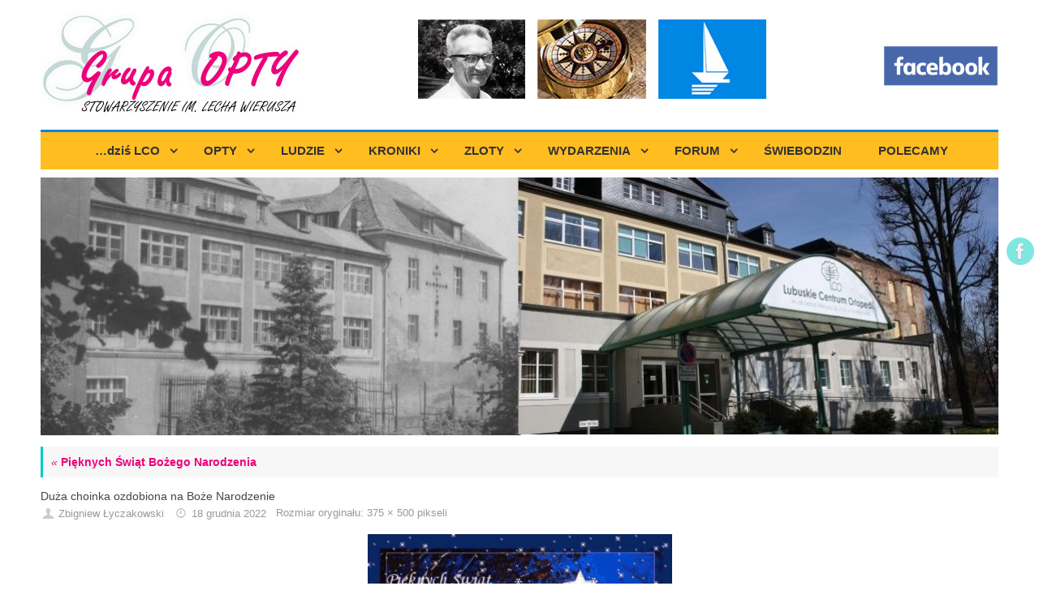

--- FILE ---
content_type: text/html; charset=UTF-8
request_url: https://opty.info/pieknych-swiat-bozego-narodzenia/attachment/duza-choinka-ozdobiona-na-boze-narodzenie/
body_size: 26065
content:
<!-- poczatek attachment.php -->
<!DOCTYPE html>
<html dir="ltr" lang="pl-PL" prefix="og: https://ogp.me/ns#">
<head>
<meta name="viewport" content="width=device-width, user-scalable=yes, initial-scale=1.0, minimum-scale=1.0, maximum-scale=3.0">
<meta http-equiv="Content-Type" content="text/html; charset=UTF-8" />
<link rel="profile" href="http://gmpg.org/xfn/11" />
<link rel="pingback" href="https://opty.info/xmlrpc.php" />
<link rel="shortcut icon" href="http://nowa.opty.info/wp-content/uploads/2017/06/ikona.jpg" /><link rel="apple-touch-icon" href="http://nowa.opty.info/wp-content/uploads/2017/06/ikona.jpg" /><title>Duża choinka ozdobiona na Boże Narodzenie | Grupa OPTY</title>

		<!-- All in One SEO 4.9.3 - aioseo.com -->
	<meta name="robots" content="max-image-preview:large" />
	<meta name="author" content="Zbigniew Łyczakowski"/>
	<link rel="canonical" href="https://opty.info/pieknych-swiat-bozego-narodzenia/attachment/duza-choinka-ozdobiona-na-boze-narodzenie/" />
	<meta name="generator" content="All in One SEO (AIOSEO) 4.9.3" />
		<meta property="og:locale" content="pl_PL" />
		<meta property="og:site_name" content="Grupa OPTY | Stowarzyszenie byłych pacjentów Ośrodka Rehabilitacyjnego LORO w Świebodzinie, Grupa OPTY, SKKT, znani ludzie, kroniki, zloty, wydarzenia, forum, Świebodzin" />
		<meta property="og:type" content="article" />
		<meta property="og:title" content="Duża choinka ozdobiona na Boże Narodzenie | Grupa OPTY" />
		<meta property="og:url" content="https://opty.info/pieknych-swiat-bozego-narodzenia/attachment/duza-choinka-ozdobiona-na-boze-narodzenie/" />
		<meta property="article:published_time" content="2022-12-18T20:41:46+00:00" />
		<meta property="article:modified_time" content="2022-12-18T20:41:46+00:00" />
		<meta name="twitter:card" content="summary" />
		<meta name="twitter:title" content="Duża choinka ozdobiona na Boże Narodzenie | Grupa OPTY" />
		<script type="application/ld+json" class="aioseo-schema">
			{"@context":"https:\/\/schema.org","@graph":[{"@type":"BreadcrumbList","@id":"https:\/\/opty.info\/pieknych-swiat-bozego-narodzenia\/attachment\/duza-choinka-ozdobiona-na-boze-narodzenie\/#breadcrumblist","itemListElement":[{"@type":"ListItem","@id":"https:\/\/opty.info#listItem","position":1,"name":"Home","item":"https:\/\/opty.info","nextItem":{"@type":"ListItem","@id":"https:\/\/opty.info\/pieknych-swiat-bozego-narodzenia\/attachment\/duza-choinka-ozdobiona-na-boze-narodzenie\/#listItem","name":"Du\u017ca choinka ozdobiona na Bo\u017ce Narodzenie"}},{"@type":"ListItem","@id":"https:\/\/opty.info\/pieknych-swiat-bozego-narodzenia\/attachment\/duza-choinka-ozdobiona-na-boze-narodzenie\/#listItem","position":2,"name":"Du\u017ca choinka ozdobiona na Bo\u017ce Narodzenie","previousItem":{"@type":"ListItem","@id":"https:\/\/opty.info#listItem","name":"Home"}}]},{"@type":"ItemPage","@id":"https:\/\/opty.info\/pieknych-swiat-bozego-narodzenia\/attachment\/duza-choinka-ozdobiona-na-boze-narodzenie\/#itempage","url":"https:\/\/opty.info\/pieknych-swiat-bozego-narodzenia\/attachment\/duza-choinka-ozdobiona-na-boze-narodzenie\/","name":"Du\u017ca choinka ozdobiona na Bo\u017ce Narodzenie | Grupa OPTY","inLanguage":"pl-PL","isPartOf":{"@id":"https:\/\/opty.info\/#website"},"breadcrumb":{"@id":"https:\/\/opty.info\/pieknych-swiat-bozego-narodzenia\/attachment\/duza-choinka-ozdobiona-na-boze-narodzenie\/#breadcrumblist"},"author":{"@id":"https:\/\/opty.info\/author\/zbyszek\/#author"},"creator":{"@id":"https:\/\/opty.info\/author\/zbyszek\/#author"},"datePublished":"2022-12-18T21:41:46+01:00","dateModified":"2022-12-18T21:41:46+01:00"},{"@type":"Organization","@id":"https:\/\/opty.info\/#organization","name":"Grupa OPTY","description":"Stowarzyszenie by\u0142ych pacjent\u00f3w O\u015brodka Rehabilitacyjnego LORO w \u015awiebodzinie, Grupa OPTY, SKKT, znani ludzie, kroniki, zloty, wydarzenia, forum, \u015awiebodzin","url":"https:\/\/opty.info\/"},{"@type":"Person","@id":"https:\/\/opty.info\/author\/zbyszek\/#author","url":"https:\/\/opty.info\/author\/zbyszek\/","name":"Zbigniew \u0141yczakowski","image":{"@type":"ImageObject","@id":"https:\/\/opty.info\/pieknych-swiat-bozego-narodzenia\/attachment\/duza-choinka-ozdobiona-na-boze-narodzenie\/#authorImage","url":"https:\/\/secure.gravatar.com\/avatar\/7d4921846316e24efa24e260db6d2cc76d55c5352c9a5f291321d2e23c7112e7?s=96&d=mm&r=g","width":96,"height":96,"caption":"Zbigniew \u0141yczakowski"}},{"@type":"WebSite","@id":"https:\/\/opty.info\/#website","url":"https:\/\/opty.info\/","name":"Grupa OPTY","description":"Stowarzyszenie by\u0142ych pacjent\u00f3w O\u015brodka Rehabilitacyjnego LORO w \u015awiebodzinie, Grupa OPTY, SKKT, znani ludzie, kroniki, zloty, wydarzenia, forum, \u015awiebodzin","inLanguage":"pl-PL","publisher":{"@id":"https:\/\/opty.info\/#organization"}}]}
		</script>
		<!-- All in One SEO -->

<link rel="alternate" type="application/rss+xml" title="Grupa OPTY &raquo; Kanał z wpisami" href="https://opty.info/feed/" />
<link rel="alternate" type="application/rss+xml" title="Grupa OPTY &raquo; Kanał z komentarzami" href="https://opty.info/comments/feed/" />
<link rel="alternate" type="application/rss+xml" title="Grupa OPTY &raquo; Duża choinka ozdobiona na Boże Narodzenie Kanał z komentarzami" href="https://opty.info/pieknych-swiat-bozego-narodzenia/attachment/duza-choinka-ozdobiona-na-boze-narodzenie/feed/" />
<link rel="alternate" title="oEmbed (JSON)" type="application/json+oembed" href="https://opty.info/wp-json/oembed/1.0/embed?url=https%3A%2F%2Fopty.info%2Fpieknych-swiat-bozego-narodzenia%2Fattachment%2Fduza-choinka-ozdobiona-na-boze-narodzenie%2F" />
<link rel="alternate" title="oEmbed (XML)" type="text/xml+oembed" href="https://opty.info/wp-json/oembed/1.0/embed?url=https%3A%2F%2Fopty.info%2Fpieknych-swiat-bozego-narodzenia%2Fattachment%2Fduza-choinka-ozdobiona-na-boze-narodzenie%2F&#038;format=xml" />
		<!-- This site uses the Google Analytics by ExactMetrics plugin v8.11.0 - Using Analytics tracking - https://www.exactmetrics.com/ -->
		<!-- Note: ExactMetrics is not currently configured on this site. The site owner needs to authenticate with Google Analytics in the ExactMetrics settings panel. -->
					<!-- No tracking code set -->
				<!-- / Google Analytics by ExactMetrics -->
		<style id='wp-img-auto-sizes-contain-inline-css' type='text/css'>
img:is([sizes=auto i],[sizes^="auto," i]){contain-intrinsic-size:3000px 1500px}
/*# sourceURL=wp-img-auto-sizes-contain-inline-css */
</style>
<link rel='stylesheet' id='pt-cv-public-style-css' href='https://opty.info/wp-content/plugins/content-views-query-and-display-post-page/public/assets/css/cv.css?ver=4.2.1' type='text/css' media='all' />
<style id='wp-emoji-styles-inline-css' type='text/css'>

	img.wp-smiley, img.emoji {
		display: inline !important;
		border: none !important;
		box-shadow: none !important;
		height: 1em !important;
		width: 1em !important;
		margin: 0 0.07em !important;
		vertical-align: -0.1em !important;
		background: none !important;
		padding: 0 !important;
	}
/*# sourceURL=wp-emoji-styles-inline-css */
</style>
<style id='wp-block-library-inline-css' type='text/css'>
:root{--wp-block-synced-color:#7a00df;--wp-block-synced-color--rgb:122,0,223;--wp-bound-block-color:var(--wp-block-synced-color);--wp-editor-canvas-background:#ddd;--wp-admin-theme-color:#007cba;--wp-admin-theme-color--rgb:0,124,186;--wp-admin-theme-color-darker-10:#006ba1;--wp-admin-theme-color-darker-10--rgb:0,107,160.5;--wp-admin-theme-color-darker-20:#005a87;--wp-admin-theme-color-darker-20--rgb:0,90,135;--wp-admin-border-width-focus:2px}@media (min-resolution:192dpi){:root{--wp-admin-border-width-focus:1.5px}}.wp-element-button{cursor:pointer}:root .has-very-light-gray-background-color{background-color:#eee}:root .has-very-dark-gray-background-color{background-color:#313131}:root .has-very-light-gray-color{color:#eee}:root .has-very-dark-gray-color{color:#313131}:root .has-vivid-green-cyan-to-vivid-cyan-blue-gradient-background{background:linear-gradient(135deg,#00d084,#0693e3)}:root .has-purple-crush-gradient-background{background:linear-gradient(135deg,#34e2e4,#4721fb 50%,#ab1dfe)}:root .has-hazy-dawn-gradient-background{background:linear-gradient(135deg,#faaca8,#dad0ec)}:root .has-subdued-olive-gradient-background{background:linear-gradient(135deg,#fafae1,#67a671)}:root .has-atomic-cream-gradient-background{background:linear-gradient(135deg,#fdd79a,#004a59)}:root .has-nightshade-gradient-background{background:linear-gradient(135deg,#330968,#31cdcf)}:root .has-midnight-gradient-background{background:linear-gradient(135deg,#020381,#2874fc)}:root{--wp--preset--font-size--normal:16px;--wp--preset--font-size--huge:42px}.has-regular-font-size{font-size:1em}.has-larger-font-size{font-size:2.625em}.has-normal-font-size{font-size:var(--wp--preset--font-size--normal)}.has-huge-font-size{font-size:var(--wp--preset--font-size--huge)}.has-text-align-center{text-align:center}.has-text-align-left{text-align:left}.has-text-align-right{text-align:right}.has-fit-text{white-space:nowrap!important}#end-resizable-editor-section{display:none}.aligncenter{clear:both}.items-justified-left{justify-content:flex-start}.items-justified-center{justify-content:center}.items-justified-right{justify-content:flex-end}.items-justified-space-between{justify-content:space-between}.screen-reader-text{border:0;clip-path:inset(50%);height:1px;margin:-1px;overflow:hidden;padding:0;position:absolute;width:1px;word-wrap:normal!important}.screen-reader-text:focus{background-color:#ddd;clip-path:none;color:#444;display:block;font-size:1em;height:auto;left:5px;line-height:normal;padding:15px 23px 14px;text-decoration:none;top:5px;width:auto;z-index:100000}html :where(.has-border-color){border-style:solid}html :where([style*=border-top-color]){border-top-style:solid}html :where([style*=border-right-color]){border-right-style:solid}html :where([style*=border-bottom-color]){border-bottom-style:solid}html :where([style*=border-left-color]){border-left-style:solid}html :where([style*=border-width]){border-style:solid}html :where([style*=border-top-width]){border-top-style:solid}html :where([style*=border-right-width]){border-right-style:solid}html :where([style*=border-bottom-width]){border-bottom-style:solid}html :where([style*=border-left-width]){border-left-style:solid}html :where(img[class*=wp-image-]){height:auto;max-width:100%}:where(figure){margin:0 0 1em}html :where(.is-position-sticky){--wp-admin--admin-bar--position-offset:var(--wp-admin--admin-bar--height,0px)}@media screen and (max-width:600px){html :where(.is-position-sticky){--wp-admin--admin-bar--position-offset:0px}}

/*# sourceURL=wp-block-library-inline-css */
</style><style id='global-styles-inline-css' type='text/css'>
:root{--wp--preset--aspect-ratio--square: 1;--wp--preset--aspect-ratio--4-3: 4/3;--wp--preset--aspect-ratio--3-4: 3/4;--wp--preset--aspect-ratio--3-2: 3/2;--wp--preset--aspect-ratio--2-3: 2/3;--wp--preset--aspect-ratio--16-9: 16/9;--wp--preset--aspect-ratio--9-16: 9/16;--wp--preset--color--black: #000000;--wp--preset--color--cyan-bluish-gray: #abb8c3;--wp--preset--color--white: #ffffff;--wp--preset--color--pale-pink: #f78da7;--wp--preset--color--vivid-red: #cf2e2e;--wp--preset--color--luminous-vivid-orange: #ff6900;--wp--preset--color--luminous-vivid-amber: #fcb900;--wp--preset--color--light-green-cyan: #7bdcb5;--wp--preset--color--vivid-green-cyan: #00d084;--wp--preset--color--pale-cyan-blue: #8ed1fc;--wp--preset--color--vivid-cyan-blue: #0693e3;--wp--preset--color--vivid-purple: #9b51e0;--wp--preset--gradient--vivid-cyan-blue-to-vivid-purple: linear-gradient(135deg,rgb(6,147,227) 0%,rgb(155,81,224) 100%);--wp--preset--gradient--light-green-cyan-to-vivid-green-cyan: linear-gradient(135deg,rgb(122,220,180) 0%,rgb(0,208,130) 100%);--wp--preset--gradient--luminous-vivid-amber-to-luminous-vivid-orange: linear-gradient(135deg,rgb(252,185,0) 0%,rgb(255,105,0) 100%);--wp--preset--gradient--luminous-vivid-orange-to-vivid-red: linear-gradient(135deg,rgb(255,105,0) 0%,rgb(207,46,46) 100%);--wp--preset--gradient--very-light-gray-to-cyan-bluish-gray: linear-gradient(135deg,rgb(238,238,238) 0%,rgb(169,184,195) 100%);--wp--preset--gradient--cool-to-warm-spectrum: linear-gradient(135deg,rgb(74,234,220) 0%,rgb(151,120,209) 20%,rgb(207,42,186) 40%,rgb(238,44,130) 60%,rgb(251,105,98) 80%,rgb(254,248,76) 100%);--wp--preset--gradient--blush-light-purple: linear-gradient(135deg,rgb(255,206,236) 0%,rgb(152,150,240) 100%);--wp--preset--gradient--blush-bordeaux: linear-gradient(135deg,rgb(254,205,165) 0%,rgb(254,45,45) 50%,rgb(107,0,62) 100%);--wp--preset--gradient--luminous-dusk: linear-gradient(135deg,rgb(255,203,112) 0%,rgb(199,81,192) 50%,rgb(65,88,208) 100%);--wp--preset--gradient--pale-ocean: linear-gradient(135deg,rgb(255,245,203) 0%,rgb(182,227,212) 50%,rgb(51,167,181) 100%);--wp--preset--gradient--electric-grass: linear-gradient(135deg,rgb(202,248,128) 0%,rgb(113,206,126) 100%);--wp--preset--gradient--midnight: linear-gradient(135deg,rgb(2,3,129) 0%,rgb(40,116,252) 100%);--wp--preset--font-size--small: 13px;--wp--preset--font-size--medium: 20px;--wp--preset--font-size--large: 36px;--wp--preset--font-size--x-large: 42px;--wp--preset--spacing--20: 0.44rem;--wp--preset--spacing--30: 0.67rem;--wp--preset--spacing--40: 1rem;--wp--preset--spacing--50: 1.5rem;--wp--preset--spacing--60: 2.25rem;--wp--preset--spacing--70: 3.38rem;--wp--preset--spacing--80: 5.06rem;--wp--preset--shadow--natural: 6px 6px 9px rgba(0, 0, 0, 0.2);--wp--preset--shadow--deep: 12px 12px 50px rgba(0, 0, 0, 0.4);--wp--preset--shadow--sharp: 6px 6px 0px rgba(0, 0, 0, 0.2);--wp--preset--shadow--outlined: 6px 6px 0px -3px rgb(255, 255, 255), 6px 6px rgb(0, 0, 0);--wp--preset--shadow--crisp: 6px 6px 0px rgb(0, 0, 0);}:where(.is-layout-flex){gap: 0.5em;}:where(.is-layout-grid){gap: 0.5em;}body .is-layout-flex{display: flex;}.is-layout-flex{flex-wrap: wrap;align-items: center;}.is-layout-flex > :is(*, div){margin: 0;}body .is-layout-grid{display: grid;}.is-layout-grid > :is(*, div){margin: 0;}:where(.wp-block-columns.is-layout-flex){gap: 2em;}:where(.wp-block-columns.is-layout-grid){gap: 2em;}:where(.wp-block-post-template.is-layout-flex){gap: 1.25em;}:where(.wp-block-post-template.is-layout-grid){gap: 1.25em;}.has-black-color{color: var(--wp--preset--color--black) !important;}.has-cyan-bluish-gray-color{color: var(--wp--preset--color--cyan-bluish-gray) !important;}.has-white-color{color: var(--wp--preset--color--white) !important;}.has-pale-pink-color{color: var(--wp--preset--color--pale-pink) !important;}.has-vivid-red-color{color: var(--wp--preset--color--vivid-red) !important;}.has-luminous-vivid-orange-color{color: var(--wp--preset--color--luminous-vivid-orange) !important;}.has-luminous-vivid-amber-color{color: var(--wp--preset--color--luminous-vivid-amber) !important;}.has-light-green-cyan-color{color: var(--wp--preset--color--light-green-cyan) !important;}.has-vivid-green-cyan-color{color: var(--wp--preset--color--vivid-green-cyan) !important;}.has-pale-cyan-blue-color{color: var(--wp--preset--color--pale-cyan-blue) !important;}.has-vivid-cyan-blue-color{color: var(--wp--preset--color--vivid-cyan-blue) !important;}.has-vivid-purple-color{color: var(--wp--preset--color--vivid-purple) !important;}.has-black-background-color{background-color: var(--wp--preset--color--black) !important;}.has-cyan-bluish-gray-background-color{background-color: var(--wp--preset--color--cyan-bluish-gray) !important;}.has-white-background-color{background-color: var(--wp--preset--color--white) !important;}.has-pale-pink-background-color{background-color: var(--wp--preset--color--pale-pink) !important;}.has-vivid-red-background-color{background-color: var(--wp--preset--color--vivid-red) !important;}.has-luminous-vivid-orange-background-color{background-color: var(--wp--preset--color--luminous-vivid-orange) !important;}.has-luminous-vivid-amber-background-color{background-color: var(--wp--preset--color--luminous-vivid-amber) !important;}.has-light-green-cyan-background-color{background-color: var(--wp--preset--color--light-green-cyan) !important;}.has-vivid-green-cyan-background-color{background-color: var(--wp--preset--color--vivid-green-cyan) !important;}.has-pale-cyan-blue-background-color{background-color: var(--wp--preset--color--pale-cyan-blue) !important;}.has-vivid-cyan-blue-background-color{background-color: var(--wp--preset--color--vivid-cyan-blue) !important;}.has-vivid-purple-background-color{background-color: var(--wp--preset--color--vivid-purple) !important;}.has-black-border-color{border-color: var(--wp--preset--color--black) !important;}.has-cyan-bluish-gray-border-color{border-color: var(--wp--preset--color--cyan-bluish-gray) !important;}.has-white-border-color{border-color: var(--wp--preset--color--white) !important;}.has-pale-pink-border-color{border-color: var(--wp--preset--color--pale-pink) !important;}.has-vivid-red-border-color{border-color: var(--wp--preset--color--vivid-red) !important;}.has-luminous-vivid-orange-border-color{border-color: var(--wp--preset--color--luminous-vivid-orange) !important;}.has-luminous-vivid-amber-border-color{border-color: var(--wp--preset--color--luminous-vivid-amber) !important;}.has-light-green-cyan-border-color{border-color: var(--wp--preset--color--light-green-cyan) !important;}.has-vivid-green-cyan-border-color{border-color: var(--wp--preset--color--vivid-green-cyan) !important;}.has-pale-cyan-blue-border-color{border-color: var(--wp--preset--color--pale-cyan-blue) !important;}.has-vivid-cyan-blue-border-color{border-color: var(--wp--preset--color--vivid-cyan-blue) !important;}.has-vivid-purple-border-color{border-color: var(--wp--preset--color--vivid-purple) !important;}.has-vivid-cyan-blue-to-vivid-purple-gradient-background{background: var(--wp--preset--gradient--vivid-cyan-blue-to-vivid-purple) !important;}.has-light-green-cyan-to-vivid-green-cyan-gradient-background{background: var(--wp--preset--gradient--light-green-cyan-to-vivid-green-cyan) !important;}.has-luminous-vivid-amber-to-luminous-vivid-orange-gradient-background{background: var(--wp--preset--gradient--luminous-vivid-amber-to-luminous-vivid-orange) !important;}.has-luminous-vivid-orange-to-vivid-red-gradient-background{background: var(--wp--preset--gradient--luminous-vivid-orange-to-vivid-red) !important;}.has-very-light-gray-to-cyan-bluish-gray-gradient-background{background: var(--wp--preset--gradient--very-light-gray-to-cyan-bluish-gray) !important;}.has-cool-to-warm-spectrum-gradient-background{background: var(--wp--preset--gradient--cool-to-warm-spectrum) !important;}.has-blush-light-purple-gradient-background{background: var(--wp--preset--gradient--blush-light-purple) !important;}.has-blush-bordeaux-gradient-background{background: var(--wp--preset--gradient--blush-bordeaux) !important;}.has-luminous-dusk-gradient-background{background: var(--wp--preset--gradient--luminous-dusk) !important;}.has-pale-ocean-gradient-background{background: var(--wp--preset--gradient--pale-ocean) !important;}.has-electric-grass-gradient-background{background: var(--wp--preset--gradient--electric-grass) !important;}.has-midnight-gradient-background{background: var(--wp--preset--gradient--midnight) !important;}.has-small-font-size{font-size: var(--wp--preset--font-size--small) !important;}.has-medium-font-size{font-size: var(--wp--preset--font-size--medium) !important;}.has-large-font-size{font-size: var(--wp--preset--font-size--large) !important;}.has-x-large-font-size{font-size: var(--wp--preset--font-size--x-large) !important;}
/*# sourceURL=global-styles-inline-css */
</style>

<style id='classic-theme-styles-inline-css' type='text/css'>
/*! This file is auto-generated */
.wp-block-button__link{color:#fff;background-color:#32373c;border-radius:9999px;box-shadow:none;text-decoration:none;padding:calc(.667em + 2px) calc(1.333em + 2px);font-size:1.125em}.wp-block-file__button{background:#32373c;color:#fff;text-decoration:none}
/*# sourceURL=/wp-includes/css/classic-themes.min.css */
</style>
<link rel='stylesheet' id='cpsh-shortcodes-css' href='https://opty.info/wp-content/plugins/column-shortcodes//assets/css/shortcodes.css?ver=1.0.1' type='text/css' media='all' />
<link rel='stylesheet' id='responsive-lightbox-prettyphoto-css' href='https://opty.info/wp-content/plugins/responsive-lightbox/assets/prettyphoto/prettyPhoto.min.css?ver=3.1.6' type='text/css' media='all' />
<link rel='stylesheet' id='team_manager-font-awesome-css' href='http://opty.info/wp-content/plugins/team-showcase/assets/css/font-awesome.css?ver=6.9' type='text/css' media='all' />
<link rel='stylesheet' id='team_manager-fontello-css' href='https://opty.info/wp-content/plugins/team-showcase/assets/css/fontello.css?ver=6.9' type='text/css' media='all' />
<link rel='stylesheet' id='team_manager-magnific-popup-css' href='http://opty.info/wp-content/plugins/team-showcase/assets/css/magnific-popup.css?ver=6.9' type='text/css' media='all' />
<link rel='stylesheet' id='team_manager-team-frontend-css' href='http://opty.info/wp-content/plugins/team-showcase/assets/css/team-frontend.css?ver=6.9' type='text/css' media='all' />
<link rel='stylesheet' id='team_manager-style1-css' href='http://opty.info/wp-content/plugins/team-showcase/assets/css/style1.css?ver=6.9' type='text/css' media='all' />
<link rel='stylesheet' id='tempera-fonts-css' href='https://opty.info/wp-content/themes/tempera/fonts/fontfaces.css?ver=1.6.1.2' type='text/css' media='all' />
<link rel='stylesheet' id='tempera-style-css' href='https://opty.info/wp-content/themes/tempera-child/style.css?ver=1.6.1.2' type='text/css' media='all' />
<script type="text/javascript" src="https://opty.info/wp-includes/js/jquery/jquery.min.js?ver=3.7.1" id="jquery-core-js"></script>
<script type="text/javascript" src="https://opty.info/wp-includes/js/jquery/jquery-migrate.min.js?ver=3.4.1" id="jquery-migrate-js"></script>
<script type="text/javascript" src="https://opty.info/wp-content/plugins/responsive-lightbox/assets/prettyphoto/jquery.prettyPhoto.min.js?ver=3.1.6" id="responsive-lightbox-prettyphoto-js"></script>
<script type="text/javascript" src="https://opty.info/wp-includes/js/underscore.min.js?ver=1.13.7" id="underscore-js"></script>
<script type="text/javascript" src="https://opty.info/wp-content/plugins/responsive-lightbox/assets/infinitescroll/infinite-scroll.pkgd.min.js?ver=4.0.1" id="responsive-lightbox-infinite-scroll-js"></script>
<script type="text/javascript" src="https://opty.info/wp-content/plugins/responsive-lightbox/assets/dompurify/purify.min.js?ver=3.1.7" id="dompurify-js"></script>
<script type="text/javascript" id="responsive-lightbox-sanitizer-js-before">
/* <![CDATA[ */
window.RLG = window.RLG || {}; window.RLG.sanitizeAllowedHosts = ["youtube.com","www.youtube.com","youtu.be","vimeo.com","player.vimeo.com"];
//# sourceURL=responsive-lightbox-sanitizer-js-before
/* ]]> */
</script>
<script type="text/javascript" src="https://opty.info/wp-content/plugins/responsive-lightbox/js/sanitizer.js?ver=2.6.0" id="responsive-lightbox-sanitizer-js"></script>
<script type="text/javascript" id="responsive-lightbox-js-before">
/* <![CDATA[ */
var rlArgs = {"script":"prettyphoto","selector":"lightbox","customEvents":"","activeGalleries":true,"animationSpeed":"normal","slideshow":false,"slideshowDelay":5000,"slideshowAutoplay":false,"opacity":"0.75","showTitle":true,"allowResize":true,"allowExpand":true,"width":1080,"height":720,"separator":"\/","theme":"pp_default","horizontalPadding":20,"hideFlash":false,"wmode":"opaque","videoAutoplay":false,"modal":false,"deeplinking":false,"overlayGallery":true,"keyboardShortcuts":true,"social":false,"woocommerce_gallery":false,"ajaxurl":"https:\/\/opty.info\/wp-admin\/admin-ajax.php","nonce":"2d9424ce58","preview":false,"postId":20664,"scriptExtension":false};

//# sourceURL=responsive-lightbox-js-before
/* ]]> */
</script>
<script type="text/javascript" src="https://opty.info/wp-content/plugins/responsive-lightbox/js/front.js?ver=2.6.0" id="responsive-lightbox-js"></script>
<script type="text/javascript" src="https://opty.info/wp-content/plugins/team-showcase/assets/js/jquery.magnific-popup.js?ver=1.0" id="team_manager-magnific-js"></script>
<script type="text/javascript" src="https://opty.info/wp-content/plugins/team-showcase/assets/js/main.js?ver=1.0" id="team_manager-main-js"></script>
<link rel="https://api.w.org/" href="https://opty.info/wp-json/" /><link rel="alternate" title="JSON" type="application/json" href="https://opty.info/wp-json/wp/v2/media/20664" /><link rel="EditURI" type="application/rsd+xml" title="RSD" href="https://opty.info/xmlrpc.php?rsd" />
<meta name="generator" content="WordPress 6.9" />
<link rel='shortlink' href='https://opty.info/?p=20664' />
<style type="text/css" id="custom-background-css">
body.custom-background { background-color: #ffffff; background-image: url("https://nowa.opty.info/wp-content/uploads/2017/08/slider-bg3c.png"); background-position: center top; background-size: auto; background-repeat: no-repeat; background-attachment: scroll; }
</style>
	<style type="text/css"> #header, #main, #topbar-inner { max-width: 1180px; } #container.one-column { } #container.two-columns-right #secondary { width:280px; float:right; } #container.two-columns-right #content { width:calc(100% - 320px); float:left; } #container.two-columns-left #primary { width:280px; float:left; } #container.two-columns-left #content { width:calc(100% - 320px); float:right; } #container.three-columns-right .sidey { width:140px; float:left; } #container.three-columns-right #primary { margin-left:20px; margin-right:20px; } #container.three-columns-right #content { width: calc(100% - 320px); float:left;} #container.three-columns-left .sidey { width:140px; float:left; } #container.three-columns-left #secondary {margin-left:20px; margin-right:20px; } #container.three-columns-left #content { width: calc(100% - 320px); float:right; } #container.three-columns-sided .sidey { width:140px; float:left; } #container.three-columns-sided #secondary { float:right; } #container.three-columns-sided #content { width: calc(100% - 360px); float:right; margin: 0 180px 0 -1180px; } body { font-family: Arial, Helvetica, sans-serif; } #content h1.entry-title a, #content h2.entry-title a, #content h1.entry-title , #content h2.entry-title { font-family: Arial, Helvetica, sans-serif; } .widget-title, .widget-title a { font-family: Arial, Helvetica, sans-serif; } .entry-content h1, .entry-content h2, .entry-content h3, .entry-content h4, .entry-content h5, .entry-content h6, #comments #reply-title, .nivo-caption h2, #front-text1 h2, #front-text2 h2, .column-header-image, .column-header-noimage { font-family: Arial, Helvetica, sans-serif; } #site-title span a { font-family: Arial, Helvetica, sans-serif; } #access ul li a, #access ul li a span { font-family: Arial, Helvetica, sans-serif; } body { color: #000; background-color: #171717 } a { color: #ed007b; } a:hover,.entry-meta span a:hover, .comments-link a:hover { color: #00cdc1; } #header { background-color: ; } #site-title span a { color:#ed007b; } #site-description { color:#999999; } .socials a { background-color: #00cdc1; } .socials .socials-hover { background-color: #ffbd20; } /* Main menu top level */ #access a, #nav-toggle span, li.menu-main-search .searchform input[type="search"] { color: #333333; } li.menu-main-search .searchform input[type="search"] { background-color: #ffd538; border-left-color: #e19f02; } #access, #nav-toggle {background-color: #ffbd20; } #access > .menu > ul > li > a > span { border-color: #e19f02; -webkit-box-shadow: 1px 0 0 #ffd538; box-shadow: 1px 0 0 #ffd538; } /*.rtl #access > .menu > ul > li > a > span { -webkit-box-shadow: -1px 0 0 #ffd538; box-shadow: -1px 0 0 #ffd538; } */ #access a:hover {background-color: #ffca2d; } #access ul li.current_page_item > a, #access ul li.current-menu-item > a, #access ul li.current_page_ancestor > a, #access ul li.current-menu-ancestor > a { background-color: #ffca2d; } /* Main menu Submenus */ #access > .menu > ul > li > ul:before {border-bottom-color:#0086e3;} #access ul ul ul li:first-child:before { border-right-color:#0086e3;} #access ul ul li { background-color:#0086e3; border-top-color:#0e94f1; border-bottom-color:#007bd8} #access ul ul li a{color:#fff} #access ul ul li a:hover{background:#0e94f1} #access ul ul li.current_page_item > a, #access ul ul li.current-menu-item > a, #access ul ul li.current_page_ancestor > a, #access ul ul li.current-menu-ancestor > a { background-color:#0e94f1; } #topbar { background-color: #000000;border-bottom-color:#282828; box-shadow:3px 0 3px #000000; } .topmenu ul li a, .topmenu .searchsubmit { color: #CCCCCC; } .topmenu ul li a:hover, .topmenu .searchform input[type="search"] { color: #EEEEEE; border-bottom-color: rgba( 0,205,193, 0.5); } #main { background-color: #FFFFFF; } #author-info, #entry-author-info, #content .page-title { border-color: #00cdc1; background: #F7F7F7; } #entry-author-info #author-avatar, #author-info #author-avatar { border-color: #EEEEEE; } .sidey .widget-container { color: #333333; background-color: ; } .sidey .widget-title { color: #EEEEEE; background-color: #444444;border-color:#1c1c1c;} .sidey .widget-container a {color:;} .sidey .widget-container a:hover {color:;} .entry-content h1, .entry-content h2, .entry-content h3, .entry-content h4, .entry-content h5, .entry-content h6 { color: #444444; } .sticky .entry-header {border-color:#00cdc1 } .entry-title, .entry-title a { color: #444444; } .entry-title a:hover { color: #000000; } #content span.entry-format { color: #333333; background-color: #ffbd20; } #footer { color: #AAAAAA; background-color: ; } #footer2 { color: #AAAAAA; background-color: #F7F7F7; } #footer a { color: ; } #footer a:hover { color: ; } #footer2 a, .footermenu ul li:after { color: ; } #footer2 a:hover { color: ; } #footer .widget-container { color: #fff; background-color: #fff; } #footer .widget-title { color: #000; background-color: #f7f7f7;border-color:#cfcfcf } a.continue-reading-link, #cryout_ajax_more_trigger { color:#333333; background:#ffbd20; border-bottom-color:#00cdc1; } a.continue-reading-link:hover { border-bottom-color:#ed007b; } a.continue-reading-link i.crycon-right-dir {color:#00cdc1} a.continue-reading-link:hover i.crycon-right-dir {color:#ed007b} .page-link a, .page-link > span > em {border-color:#CCCCCC} .columnmore a {background:#00cdc1;color:#F7F7F7} .columnmore a:hover {background:#ed007b;} .button, #respond .form-submit input#submit, input[type="submit"], input[type="reset"] { background-color: #00cdc1; } .button:hover, #respond .form-submit input#submit:hover { background-color: #ed007b; } .entry-content tr th, .entry-content thead th { color: #444444; } .entry-content fieldset, #content tr td,#content tr th, #content thead th { border-color: #CCCCCC; } #content tr.even td { background-color: #F7F7F7 !important; } hr { background-color: #CCCCCC; } input[type="text"], input[type="password"], input[type="email"], textarea, select, input[type="color"],input[type="date"],input[type="datetime"],input[type="datetime-local"],input[type="month"],input[type="number"],input[type="range"], input[type="search"],input[type="tel"],input[type="time"],input[type="url"],input[type="week"] { background-color: #F7F7F7; border-color: #CCCCCC #EEEEEE #EEEEEE #CCCCCC; color: #000; } input[type="submit"], input[type="reset"] { color: #FFFFFF; background-color: #00cdc1; } input[type="text"]:hover, input[type="password"]:hover, input[type="email"]:hover, textarea:hover, input[type="color"]:hover, input[type="date"]:hover, input[type="datetime"]:hover, input[type="datetime-local"]:hover, input[type="month"]:hover, input[type="number"]:hover, input[type="range"]:hover, input[type="search"]:hover, input[type="tel"]:hover, input[type="time"]:hover, input[type="url"]:hover, input[type="week"]:hover { background-color: rgba(247,247,247,0.4); } .entry-content pre { border-color: #CCCCCC; border-bottom-color:#00cdc1;} .entry-content code { background-color:#F7F7F7;} .entry-content blockquote { border-color: #EEEEEE; } abbr, acronym { border-color: #000; } .comment-meta a { color: #000; } #respond .form-allowed-tags { color: #999999; } .entry-meta .crycon-metas:before {color:#CCCCCC;} .entry-meta span a, .comments-link a, .entry-meta {color:#999999;} .entry-meta span a:hover, .comments-link a:hover {color:#666666;} .nav-next a:hover {} .nav-previous a:hover { } .pagination { border-color:#ededed;} .pagination span, .pagination a { background:#F7F7F7; border-left-color:#dddddd; border-right-color:#ffffff; } .pagination a:hover { background: #ffffff; } #searchform input[type="text"] {color:#999999;} .caption-accented .wp-caption { background-color:rgba(0,205,193,0.8); color:#FFFFFF} .tempera-image-one .entry-content img[class*='align'],.tempera-image-one .entry-summary img[class*='align'], .tempera-image-two .entry-content img[class*='align'],.tempera-image-two .entry-summary img[class*='align'] { border-color:#00cdc1;} html { font-size:14px; line-height:1.8; } #content p, #content ul, #content ol, #content, #frontpage blockquote { text-align:Default; } #content p, #content ul, #content ol, #content dl, .widget-area, .widget-area a, table, table td { word-spacing:0px; letter-spacing:; } #content h1.entry-title, #content h2.entry-title { font-size:14px ;} .widget-title, .widget-title a { font-size:14px ;} h1 { font-size: 2.105em;} h2 { font-size: 1.835em;} h3 { font-size: 1.565em;} h4 { font-size: 1.295em;} h5 { font-size: 1.025em;} h6 { font-size: 0.755em;} #site-title { font-size:30px ;} #access ul li a, li.menu-main-search .searchform input[type="search"] { font-size:15px ;} #respond .form-allowed-tags { display:none;} .nocomments, .nocomments2 {display:none;} .comments-link span { display:none;} #header-container > div { margin:10px 0 0 0px;} .page h1.entry-title, .home .page h2.entry-title { display:none; } header.page-header, .archive h1.page-title { display:none; } #content p, #content ul, #content ol, #content dd, #content pre, #content hr { margin-bottom: 1.0em; } #toTop {background:#FFFFFF;margin-left:1330px;} #toTop:hover .crycon-back2top:before {color:#ed007b;} #main {margin-top:15px; } #forbottom {margin-left: 40px; margin-right: 40px;} #header-widget-area { width: 33%; } #branding { height:160px; } </style> 
<style type="text/css">/* Tempera Custom CSS */ 
.header-logo { float: left;} 
.header-zdjecia { float: left; } 
.header-zdjecia img { margin: 24px 145px; } 
.header-facebook img { margin: 57px 0px; } 
.menu li {margin: 0px; font-weight: bold; padding:0px 7px; } 
#access > .menu > ul > li > a > span { border-right: 1px solid transparent;}
#access > .menu > ul > li > a > span { box-shadow: 0px 0 0 #ffbd20 !important;
border-color: #ffbd20  !important;} 
.sub-menu li a > span{padding:3px 10px !important;}


@media (max-width: 650px) {
.header-logo { float: none; }
.header-zdjecia img { margin: 10px 0px; float:left; }
.header-facebook img { margin: 10px 0px;}
} 
.menu-line{height: 3px; width:100%; backgroud-color:#0086e3;} 
#main {margin-top: 10px;} 
.nivo-caption h2 {
    font-weight: normal;
    text-align: left;
    border-bottom: 1px solid #fff;
}
.slide-text {
    text-align: left;
}
.nivo-caption {
    background-color: #00cdc1;
} 
.nivo-caption {
    display: none;
    position: absolute;
    overflow: hidden;
    left: 21px;
    top: 66px;
    width: 43%;
    z-index: 8;
    padding: 10px;
    filter: alpha(opacity=8);
    opacity: 1;
    border-radius: 0;
    font-size: 16px;
    font-family: arial;
    bottom: 75px;
} 
.menu-line{width:100%; height:3px; background-color:#0086e3;} 
#footer2 span {display: none !important;} 

.txt12{ background-color: ;}</style>
<link rel='stylesheet' id='tempera-style-mobile'  href='https://opty.info/wp-content/themes/tempera/styles/style-mobile.css?ver=1.6.1.2' type='text/css' media='all' /><link rel="icon" href="https://opty.info/wp-content/uploads/2017/06/cropped-ikona-32x32.jpg" sizes="32x32" />
<link rel="icon" href="https://opty.info/wp-content/uploads/2017/06/cropped-ikona-192x192.jpg" sizes="192x192" />
<link rel="apple-touch-icon" href="https://opty.info/wp-content/uploads/2017/06/cropped-ikona-180x180.jpg" />
<meta name="msapplication-TileImage" content="https://opty.info/wp-content/uploads/2017/06/cropped-ikona-270x270.jpg" />
	<!--[if lt IE 9]>
	<script>
	document.createElement('header');
	document.createElement('nav');
	document.createElement('section');
	document.createElement('article');
	document.createElement('aside');
	document.createElement('footer');
	</script>
	<![endif]-->
	<link rel="stylesheet" href="http://opty.info/wp-content/themes/tempera-child/styles/font-awesome.css">
<link rel="stylesheet" href="http://opty.info/wp-content/themes/tempera-child/styles/font-awesome.min.css">
<link rel='stylesheet' id='metaslider-flex-slider-css' href='https://opty.info/wp-content/plugins/ml-slider/assets/sliders/flexslider/flexslider.css?ver=3.104.0' type='text/css' media='all' property='stylesheet' />
<link rel='stylesheet' id='metaslider-public-css' href='https://opty.info/wp-content/plugins/ml-slider/assets/metaslider/public.css?ver=3.104.0' type='text/css' media='all' property='stylesheet' />
<style id='metaslider-public-inline-css' type='text/css'>
@media only screen and (max-width: 767px) { .hide-arrows-smartphone .flex-direction-nav, .hide-navigation-smartphone .flex-control-paging, .hide-navigation-smartphone .flex-control-nav, .hide-navigation-smartphone .filmstrip, .hide-slideshow-smartphone, .metaslider-hidden-content.hide-smartphone{ display: none!important; }}@media only screen and (min-width : 768px) and (max-width: 1023px) { .hide-arrows-tablet .flex-direction-nav, .hide-navigation-tablet .flex-control-paging, .hide-navigation-tablet .flex-control-nav, .hide-navigation-tablet .filmstrip, .hide-slideshow-tablet, .metaslider-hidden-content.hide-tablet{ display: none!important; }}@media only screen and (min-width : 1024px) and (max-width: 1439px) { .hide-arrows-laptop .flex-direction-nav, .hide-navigation-laptop .flex-control-paging, .hide-navigation-laptop .flex-control-nav, .hide-navigation-laptop .filmstrip, .hide-slideshow-laptop, .metaslider-hidden-content.hide-laptop{ display: none!important; }}@media only screen and (min-width : 1440px) { .hide-arrows-desktop .flex-direction-nav, .hide-navigation-desktop .flex-control-paging, .hide-navigation-desktop .flex-control-nav, .hide-navigation-desktop .filmstrip, .hide-slideshow-desktop, .metaslider-hidden-content.hide-desktop{ display: none!important; }}
/*# sourceURL=metaslider-public-inline-css */
</style>
</head>
<body class="attachment wp-singular attachment-template-default single single-attachment postid-20664 attachmentid-20664 attachment-gif custom-background wp-theme-tempera wp-child-theme-tempera-child metaslider-plugin tempera-image-four caption-dark tempera-menu-left tempera-topbarhide">

<div id="wrapper" class="hfeed">
<div id="topbar" ><div id="topbar-inner"> <nav class="topmenu"><ul id="menu-menu-glowne" class="menu"><li id="menu-item-71" class="menu-item menu-item-type-custom menu-item-object-custom menu-item-home menu-item-71"><a href="http://opty.info"><i class="fa fa-home fa-fw"></i></a></li>
<li id="menu-item-42" class="menu-item menu-item-type-post_type menu-item-object-page menu-item-42"><a href="https://opty.info/loro/">…dziś LCO</a></li>
<li id="menu-item-65" class="menu-item menu-item-type-post_type menu-item-object-page menu-item-65"><a href="https://opty.info/opty/">OPTY</a></li>
<li id="menu-item-64" class="menu-item menu-item-type-post_type menu-item-object-page menu-item-64"><a href="https://opty.info/ludzie/">LUDZIE</a></li>
<li id="menu-item-63" class="menu-item menu-item-type-post_type menu-item-object-page menu-item-63"><a href="https://opty.info/kroniki/">KRONIKI</a></li>
<li id="menu-item-68" class="menu-item menu-item-type-post_type menu-item-object-page menu-item-68"><a href="https://opty.info/zloty/">ZLOTY</a></li>
<li id="menu-item-62" class="menu-item menu-item-type-post_type menu-item-object-page menu-item-62"><a href="https://opty.info/wydarzenia/">WYDARZENIA</a></li>
<li id="menu-item-61" class="menu-item menu-item-type-post_type menu-item-object-page menu-item-61"><a href="https://opty.info/nasze-forum/">FORUM</a></li>
<li id="menu-item-2320" class="menu-item menu-item-type-post_type menu-item-object-page menu-item-2320"><a href="https://opty.info/swiebodzin/">ŚWIEBODZIN</a></li>
<li id="menu-item-2319" class="menu-item menu-item-type-post_type menu-item-object-page menu-item-2319"><a href="https://opty.info/linki/">POLECAMY</a></li>
</ul></nav> </div></div>
<div class="socials" id="srights">
			<a  target="_blank"  href="https://www.facebook.com/pages/Grupa-OPTY/283212445078535"
			class="socialicons social-Facebook" title="Grupa OPTY">
				<img alt="Facebook" src="https://opty.info/wp-content/themes/tempera/images/socials/Facebook.png" />
			</a></div>
<div id="header-full">
	<header id="header">
		<div id="masthead">
			<div id="branding" role="banner" >
				<div class="header-logo"><a href="http://opty.info/"><img src="http://opty.info/wp-content/uploads/2017/06/logo.jpg"></a></div>
				<div class="header-zdjecia"><img src="http://opty.info/wp-content/uploads/2017/06/header-zdjecia.jpg"></div>
				<div class="header-facebook"><a href="https://www.facebook.com/pages/Grupa-OPTY/283212445078535" target="_blank"><img src="http://opty.info/wp-content/uploads/2017/06/header-facebook.jpg"></a></div>				
												<div style="clear:both;"></div>
			</div><!-- #branding -->
			<a id="nav-toggle"><span>&nbsp;</span></a>
	
			<nav id="access" role="navigation">
<div class="menu-line"></div>
					<div class="skip-link screen-reader-text"><a href="#content" title="Przejdź do treści">
		Przejdź do treści	</a></div>
	<div class="menu"><ul id="prime_nav" class="menu"><li class="menu-item menu-item-type-custom menu-item-object-custom menu-item-home menu-item-71"><a href="http://opty.info"><span><i class="fa fa-home fa-fw"></i></span></a></li>
<li class="menu-item menu-item-type-post_type menu-item-object-page menu-item-has-children menu-item-42"><a href="https://opty.info/loro/"><span>…dziś LCO</span></a>
<ul class="sub-menu">
	<li id="menu-item-187" class="menu-item menu-item-type-post_type menu-item-object-page menu-item-has-children menu-item-187"><a href="https://opty.info/loro/historia/"><span>Historia Ośrodka</span></a>
	<ul class="sub-menu">
		<li id="menu-item-22848" class="menu-item menu-item-type-post_type menu-item-object-page menu-item-22848"><a href="https://opty.info/1-szpital-sw-jozefa/"><span>1. Szpital św. Józefa</span></a></li>
		<li id="menu-item-22847" class="menu-item menu-item-type-post_type menu-item-object-page menu-item-22847"><a href="https://opty.info/2-szpitale-wojenne/"><span>2. Szpitale wojenne</span></a></li>
		<li id="menu-item-22846" class="menu-item menu-item-type-post_type menu-item-object-page menu-item-22846"><a href="https://opty.info/3-zaklad-leczniczo-wychowawczy-caritas/"><span>3. CARITAS</span></a></li>
		<li id="menu-item-22845" class="menu-item menu-item-type-post_type menu-item-object-page menu-item-22845"><a href="https://opty.info/4-panstwowy-zaklad-lecz-wych/"><span>4. PZLW</span></a></li>
		<li id="menu-item-22857" class="menu-item menu-item-type-post_type menu-item-object-page menu-item-22857"><a href="https://opty.info/5-sro/"><span>5. SRO</span></a></li>
		<li id="menu-item-22843" class="menu-item menu-item-type-post_type menu-item-object-page menu-item-22843"><a href="https://opty.info/lubuski-osrodek-rehabilitacyjno-ortopedyczny/"><span>6. LORO</span></a></li>
	</ul>
</li>
	<li id="menu-item-227" class="menu-item menu-item-type-post_type menu-item-object-page menu-item-227"><a href="https://opty.info/loro/loro-dzis-lco/"><span>LCO &#8211; dziś&#8230;</span></a></li>
	<li id="menu-item-228" class="menu-item menu-item-type-post_type menu-item-object-page menu-item-228"><a href="https://opty.info/loro/szkola/"><span>Szkoła</span></a></li>
	<li id="menu-item-222" class="menu-item menu-item-type-post_type menu-item-object-page menu-item-has-children menu-item-222"><a href="https://opty.info/loro/harcerstwo/"><span>Harcerstwo</span></a>
	<ul class="sub-menu">
		<li id="menu-item-224" class="menu-item menu-item-type-post_type menu-item-object-page menu-item-has-children menu-item-224"><a href="https://opty.info/loro/harcerstwo/obozy-w-niesulicach/"><span>Obozy w Niesulicach</span></a>
		<ul class="sub-menu">
			<li id="menu-item-2660" class="menu-item menu-item-type-post_type menu-item-object-page menu-item-2660"><a href="https://opty.info/loro/harcerstwo/obozy-w-niesulicach/1974-2/"><span>1974</span></a></li>
			<li id="menu-item-2661" class="menu-item menu-item-type-post_type menu-item-object-page menu-item-2661"><a href="https://opty.info/loro/harcerstwo/obozy-w-niesulicach/1975-2/"><span>1975</span></a></li>
			<li id="menu-item-2662" class="menu-item menu-item-type-post_type menu-item-object-page menu-item-2662"><a href="https://opty.info/loro/harcerstwo/obozy-w-niesulicach/1976-2/"><span>1976</span></a></li>
			<li id="menu-item-2663" class="menu-item menu-item-type-post_type menu-item-object-page menu-item-2663"><a href="https://opty.info/loro/harcerstwo/obozy-w-niesulicach/1977-2/"><span>1977</span></a></li>
			<li id="menu-item-2664" class="menu-item menu-item-type-post_type menu-item-object-page menu-item-2664"><a href="https://opty.info/loro/harcerstwo/obozy-w-niesulicach/1978-2/"><span>1978</span></a></li>
			<li id="menu-item-2665" class="menu-item menu-item-type-post_type menu-item-object-page menu-item-2665"><a href="https://opty.info/loro/harcerstwo/obozy-w-niesulicach/1979-2/"><span>1979</span></a></li>
			<li id="menu-item-2666" class="menu-item menu-item-type-post_type menu-item-object-page menu-item-2666"><a href="https://opty.info/loro/harcerstwo/obozy-w-niesulicach/1980-2/"><span>1980</span></a></li>
			<li id="menu-item-2667" class="menu-item menu-item-type-post_type menu-item-object-page menu-item-2667"><a href="https://opty.info/loro/harcerstwo/obozy-w-niesulicach/1981-2/"><span>1981</span></a></li>
			<li id="menu-item-2668" class="menu-item menu-item-type-post_type menu-item-object-page menu-item-2668"><a href="https://opty.info/loro/harcerstwo/obozy-w-niesulicach/1982-2/"><span>1982</span></a></li>
			<li id="menu-item-2669" class="menu-item menu-item-type-post_type menu-item-object-page menu-item-2669"><a href="https://opty.info/loro/harcerstwo/obozy-w-niesulicach/1983-2/"><span>1983</span></a></li>
			<li id="menu-item-2670" class="menu-item menu-item-type-post_type menu-item-object-page menu-item-2670"><a href="https://opty.info/loro/harcerstwo/obozy-w-niesulicach/1984-2/"><span>1984</span></a></li>
			<li id="menu-item-2671" class="menu-item menu-item-type-post_type menu-item-object-page menu-item-2671"><a href="https://opty.info/loro/harcerstwo/obozy-w-niesulicach/1986-2/"><span>1986</span></a></li>
			<li id="menu-item-2672" class="menu-item menu-item-type-post_type menu-item-object-page menu-item-2672"><a href="https://opty.info/loro/harcerstwo/obozy-w-niesulicach/1987-2/"><span>1987</span></a></li>
			<li id="menu-item-2673" class="menu-item menu-item-type-post_type menu-item-object-page menu-item-2673"><a href="https://opty.info/loro/harcerstwo/obozy-w-niesulicach/1988-2/"><span>1988</span></a></li>
			<li id="menu-item-2674" class="menu-item menu-item-type-post_type menu-item-object-page menu-item-2674"><a href="https://opty.info/loro/harcerstwo/obozy-w-niesulicach/1989-2/"><span>1989</span></a></li>
			<li id="menu-item-2675" class="menu-item menu-item-type-post_type menu-item-object-page menu-item-2675"><a href="https://opty.info/loro/harcerstwo/obozy-w-niesulicach/1990-2/"><span>1990</span></a></li>
			<li id="menu-item-2676" class="menu-item menu-item-type-post_type menu-item-object-page menu-item-2676"><a href="https://opty.info/loro/harcerstwo/obozy-w-niesulicach/1991-2/"><span>1991</span></a></li>
			<li id="menu-item-2677" class="menu-item menu-item-type-post_type menu-item-object-page menu-item-2677"><a href="https://opty.info/loro/harcerstwo/obozy-w-niesulicach/1992-2/"><span>1992</span></a></li>
			<li id="menu-item-2678" class="menu-item menu-item-type-post_type menu-item-object-page menu-item-2678"><a href="https://opty.info/loro/harcerstwo/obozy-w-niesulicach/1993-2/"><span>1993</span></a></li>
			<li id="menu-item-2679" class="menu-item menu-item-type-post_type menu-item-object-page menu-item-2679"><a href="https://opty.info/loro/harcerstwo/obozy-w-niesulicach/1996-2/"><span>1996</span></a></li>
			<li id="menu-item-2680" class="menu-item menu-item-type-post_type menu-item-object-page menu-item-2680"><a href="https://opty.info/loro/harcerstwo/obozy-w-niesulicach/1997-2/"><span>1997</span></a></li>
			<li id="menu-item-2681" class="menu-item menu-item-type-post_type menu-item-object-page menu-item-2681"><a href="https://opty.info/loro/harcerstwo/obozy-w-niesulicach/1998-2/"><span>1998</span></a></li>
			<li id="menu-item-2682" class="menu-item menu-item-type-post_type menu-item-object-page menu-item-2682"><a href="https://opty.info/loro/harcerstwo/obozy-w-niesulicach/1999-2/"><span>1999</span></a></li>
			<li id="menu-item-2683" class="menu-item menu-item-type-post_type menu-item-object-page menu-item-2683"><a href="https://opty.info/loro/harcerstwo/obozy-w-niesulicach/rozne/"><span>różne</span></a></li>
		</ul>
</li>
		<li id="menu-item-225" class="menu-item menu-item-type-post_type menu-item-object-page menu-item-has-children menu-item-225"><a href="https://opty.info/loro/harcerstwo/zloty-makuwygow/"><span>Zloty Makuwygów</span></a>
		<ul class="sub-menu">
			<li id="menu-item-2689" class="menu-item menu-item-type-post_type menu-item-object-page menu-item-has-children menu-item-2689"><a href="https://opty.info/loro/harcerstwo/zloty-makuwygow/kroniki/"><span>Kroniki</span></a>
			<ul class="sub-menu">
				<li id="menu-item-4213" class="menu-item menu-item-type-post_type menu-item-object-page menu-item-4213"><a href="https://opty.info/loro/harcerstwo/zloty-makuwygow/kroniki/1987-2/"><span>1987</span></a></li>
				<li id="menu-item-4214" class="menu-item menu-item-type-post_type menu-item-object-page menu-item-4214"><a href="https://opty.info/loro/harcerstwo/zloty-makuwygow/kroniki/1988-2/"><span>1988</span></a></li>
				<li id="menu-item-4215" class="menu-item menu-item-type-post_type menu-item-object-page menu-item-4215"><a href="https://opty.info/loro/harcerstwo/zloty-makuwygow/kroniki/1989-2/"><span>1989</span></a></li>
				<li id="menu-item-4216" class="menu-item menu-item-type-post_type menu-item-object-page menu-item-4216"><a href="https://opty.info/loro/harcerstwo/zloty-makuwygow/kroniki/1990-2/"><span>1990</span></a></li>
				<li id="menu-item-4217" class="menu-item menu-item-type-post_type menu-item-object-page menu-item-4217"><a href="https://opty.info/loro/harcerstwo/zloty-makuwygow/kroniki/1991-2/"><span>1991</span></a></li>
				<li id="menu-item-4218" class="menu-item menu-item-type-post_type menu-item-object-page menu-item-4218"><a href="https://opty.info/loro/harcerstwo/zloty-makuwygow/kroniki/1992-2/"><span>1992</span></a></li>
				<li id="menu-item-4219" class="menu-item menu-item-type-post_type menu-item-object-page menu-item-4219"><a href="https://opty.info/loro/harcerstwo/zloty-makuwygow/kroniki/1993-2/"><span>1993</span></a></li>
				<li id="menu-item-4220" class="menu-item menu-item-type-post_type menu-item-object-page menu-item-4220"><a href="https://opty.info/loro/harcerstwo/zloty-makuwygow/kroniki/1994-2/"><span>1994</span></a></li>
				<li id="menu-item-4221" class="menu-item menu-item-type-post_type menu-item-object-page menu-item-4221"><a href="https://opty.info/loro/harcerstwo/zloty-makuwygow/kroniki/1995-2/"><span>1995</span></a></li>
				<li id="menu-item-4222" class="menu-item menu-item-type-post_type menu-item-object-page menu-item-4222"><a href="https://opty.info/loro/harcerstwo/zloty-makuwygow/kroniki/1996-2/"><span>1996</span></a></li>
				<li id="menu-item-4223" class="menu-item menu-item-type-post_type menu-item-object-page menu-item-4223"><a href="https://opty.info/loro/harcerstwo/zloty-makuwygow/kroniki/1997-2/"><span>1997</span></a></li>
				<li id="menu-item-4224" class="menu-item menu-item-type-post_type menu-item-object-page menu-item-4224"><a href="https://opty.info/loro/harcerstwo/zloty-makuwygow/kroniki/1998-2/"><span>1998</span></a></li>
				<li id="menu-item-4225" class="menu-item menu-item-type-post_type menu-item-object-page menu-item-4225"><a href="https://opty.info/loro/harcerstwo/zloty-makuwygow/kroniki/2001-2/"><span>2001</span></a></li>
				<li id="menu-item-4226" class="menu-item menu-item-type-post_type menu-item-object-page menu-item-4226"><a href="https://opty.info/loro/harcerstwo/zloty-makuwygow/kroniki/2002-2/"><span>2002</span></a></li>
				<li id="menu-item-4227" class="menu-item menu-item-type-post_type menu-item-object-page menu-item-4227"><a href="https://opty.info/loro/harcerstwo/zloty-makuwygow/kroniki/2003-2/"><span>2003</span></a></li>
				<li id="menu-item-4228" class="menu-item menu-item-type-post_type menu-item-object-page menu-item-4228"><a href="https://opty.info/loro/harcerstwo/zloty-makuwygow/kroniki/2004-2/"><span>2004</span></a></li>
			</ul>
</li>
			<li id="menu-item-2688" class="menu-item menu-item-type-post_type menu-item-object-page menu-item-has-children menu-item-2688"><a href="https://opty.info/loro/harcerstwo/zloty-makuwygow/zdjecia/"><span>Zdjęcia</span></a>
			<ul class="sub-menu">
				<li id="menu-item-4204" class="menu-item menu-item-type-post_type menu-item-object-page menu-item-4204"><a href="https://opty.info/loro/harcerstwo/zloty-makuwygow/zdjecia/1987-2/"><span>1987</span></a></li>
				<li id="menu-item-4205" class="menu-item menu-item-type-post_type menu-item-object-page menu-item-4205"><a href="https://opty.info/loro/harcerstwo/zloty-makuwygow/zdjecia/1988-2/"><span>1988</span></a></li>
				<li id="menu-item-4206" class="menu-item menu-item-type-post_type menu-item-object-page menu-item-4206"><a href="https://opty.info/loro/harcerstwo/zloty-makuwygow/zdjecia/1991-2/"><span>1991</span></a></li>
				<li id="menu-item-4207" class="menu-item menu-item-type-post_type menu-item-object-page menu-item-4207"><a href="https://opty.info/loro/harcerstwo/zloty-makuwygow/zdjecia/1992-2/"><span>1992</span></a></li>
				<li id="menu-item-4208" class="menu-item menu-item-type-post_type menu-item-object-page menu-item-4208"><a href="https://opty.info/loro/harcerstwo/zloty-makuwygow/zdjecia/1993-2/"><span>1993</span></a></li>
				<li id="menu-item-4209" class="menu-item menu-item-type-post_type menu-item-object-page menu-item-4209"><a href="https://opty.info/loro/harcerstwo/zloty-makuwygow/zdjecia/1994-2/"><span>1994</span></a></li>
				<li id="menu-item-4210" class="menu-item menu-item-type-post_type menu-item-object-page menu-item-4210"><a href="https://opty.info/loro/harcerstwo/zloty-makuwygow/zdjecia/1995-2/"><span>1995</span></a></li>
				<li id="menu-item-4211" class="menu-item menu-item-type-post_type menu-item-object-page menu-item-4211"><a href="https://opty.info/loro/harcerstwo/zloty-makuwygow/zdjecia/1996-2/"><span>1996</span></a></li>
				<li id="menu-item-4212" class="menu-item menu-item-type-post_type menu-item-object-page menu-item-4212"><a href="https://opty.info/loro/harcerstwo/zloty-makuwygow/zdjecia/1997-2/"><span>1997</span></a></li>
				<li id="menu-item-4203" class="menu-item menu-item-type-post_type menu-item-object-page menu-item-4203"><a href="https://opty.info/loro/harcerstwo/zloty-makuwygow/zdjecia/1998-2/"><span>1998</span></a></li>
				<li id="menu-item-4202" class="menu-item menu-item-type-post_type menu-item-object-page menu-item-4202"><a href="https://opty.info/loro/harcerstwo/zloty-makuwygow/zdjecia/1999-2/"><span>1999</span></a></li>
				<li id="menu-item-4201" class="menu-item menu-item-type-post_type menu-item-object-page menu-item-4201"><a href="https://opty.info/loro/harcerstwo/zloty-makuwygow/zdjecia/2001-2/"><span>2001</span></a></li>
				<li id="menu-item-4200" class="menu-item menu-item-type-post_type menu-item-object-page menu-item-4200"><a href="https://opty.info/loro/harcerstwo/zloty-makuwygow/zdjecia/2002-2/"><span>2002</span></a></li>
				<li id="menu-item-4199" class="menu-item menu-item-type-post_type menu-item-object-page menu-item-4199"><a href="https://opty.info/loro/harcerstwo/zloty-makuwygow/zdjecia/2003-2/"><span>2003</span></a></li>
				<li id="menu-item-4198" class="menu-item menu-item-type-post_type menu-item-object-page menu-item-4198"><a href="https://opty.info/loro/harcerstwo/zloty-makuwygow/zdjecia/2004-2/"><span>2004</span></a></li>
				<li id="menu-item-4197" class="menu-item menu-item-type-post_type menu-item-object-page menu-item-4197"><a href="https://opty.info/loro/harcerstwo/zloty-makuwygow/zdjecia/2005-2/"><span>2005</span></a></li>
				<li id="menu-item-4196" class="menu-item menu-item-type-post_type menu-item-object-page menu-item-4196"><a href="https://opty.info/loro/harcerstwo/zloty-makuwygow/zdjecia/2006-2/"><span>2006</span></a></li>
				<li id="menu-item-4195" class="menu-item menu-item-type-post_type menu-item-object-page menu-item-4195"><a href="https://opty.info/loro/harcerstwo/zloty-makuwygow/zdjecia/2007-2/"><span>2007</span></a></li>
				<li id="menu-item-4194" class="menu-item menu-item-type-post_type menu-item-object-page menu-item-4194"><a href="https://opty.info/loro/harcerstwo/zloty-makuwygow/zdjecia/2008-2/"><span>2008</span></a></li>
				<li id="menu-item-16249" class="menu-item menu-item-type-post_type menu-item-object-page menu-item-16249"><a href="https://opty.info/niesulice-2018/"><span>Niesulice 2018</span></a></li>
			</ul>
</li>
		</ul>
</li>
		<li id="menu-item-23410" class="menu-item menu-item-type-post_type menu-item-object-page menu-item-23410"><a href="https://opty.info/piosenki-kabaretowe_dh-janik/"><span>Piosenki kabaretowe_dh Janik</span></a></li>
		<li id="menu-item-223" class="menu-item menu-item-type-post_type menu-item-object-page menu-item-223"><a href="https://opty.info/loro/harcerstwo/inne/"><span>Inne</span></a></li>
	</ul>
</li>
</ul>
</li>
<li class="menu-item menu-item-type-post_type menu-item-object-page menu-item-has-children menu-item-65"><a href="https://opty.info/opty/"><span>OPTY</span></a>
<ul class="sub-menu">
	<li id="menu-item-232" class="menu-item menu-item-type-post_type menu-item-object-page menu-item-232"><a href="https://opty.info/opty/skkt/"><span>SKKT</span></a></li>
	<li id="menu-item-230" class="menu-item menu-item-type-post_type menu-item-object-page menu-item-230"><a href="https://opty.info/opty/historia/"><span>Historia</span></a></li>
	<li id="menu-item-233" class="menu-item menu-item-type-post_type menu-item-object-page menu-item-233"><a href="https://opty.info/opty/statut/"><span>Statut</span></a></li>
	<li id="menu-item-234" class="menu-item menu-item-type-post_type menu-item-object-page menu-item-234"><a href="https://opty.info/opty/zarzad/"><span>Rada Grupy</span></a></li>
	<li id="menu-item-231" class="menu-item menu-item-type-post_type menu-item-object-page menu-item-231"><a href="https://opty.info/opty/kontakt/"><span>Kontakt</span></a></li>
</ul>
</li>
<li class="menu-item menu-item-type-post_type menu-item-object-page menu-item-has-children menu-item-64"><a href="https://opty.info/ludzie/"><span>LUDZIE</span></a>
<ul class="sub-menu">
	<li id="menu-item-229" class="menu-item menu-item-type-post_type menu-item-object-page menu-item-229"><a href="https://opty.info/ludzie/lech-wierusz/"><span>Lech Wierusz</span></a></li>
	<li id="menu-item-459" class="menu-item menu-item-type-post_type menu-item-object-page menu-item-459"><a href="https://opty.info/ludzie/jan-sobocinski/"><span>Jan Sobociński</span></a></li>
	<li id="menu-item-471" class="menu-item menu-item-type-post_type menu-item-object-page menu-item-471"><a href="https://opty.info/ludzie/zenon-piszczynski/"><span>Zenon Piszczynski</span></a></li>
	<li id="menu-item-457" class="menu-item menu-item-type-post_type menu-item-object-page menu-item-457"><a href="https://opty.info/ludzie/genowefa-ablazej/"><span>Genowefa Abłażej</span></a></li>
	<li id="menu-item-461" class="menu-item menu-item-type-post_type menu-item-object-page menu-item-461"><a href="https://opty.info/ludzie/krzysztof-szulc/"><span>Krzysztof Szulc</span></a></li>
	<li id="menu-item-469" class="menu-item menu-item-type-post_type menu-item-object-page menu-item-469"><a href="https://opty.info/ludzie/wanda-kotwicka/"><span>Wanda Kotwicka</span></a></li>
	<li id="menu-item-455" class="menu-item menu-item-type-post_type menu-item-object-page menu-item-455"><a href="https://opty.info/ludzie/antoni-kotwicki/"><span>Antoni Kotwicki</span></a></li>
	<li id="menu-item-18272" class="menu-item menu-item-type-post_type menu-item-object-page menu-item-18272"><a href="https://opty.info/zuzanna-wierusz/"><span>Zuzanna Wierusz</span></a></li>
	<li id="menu-item-453" class="menu-item menu-item-type-post_type menu-item-object-page menu-item-453"><a href="https://opty.info/ludzie/albina-konoplicka/"><span>Albina Konoplicka</span></a></li>
	<li id="menu-item-465" class="menu-item menu-item-type-post_type menu-item-object-page menu-item-465"><a href="https://opty.info/ludzie/ryszard-anyszko/"><span>Ryszard Anyszko</span></a></li>
	<li id="menu-item-466" class="menu-item menu-item-type-post_type menu-item-object-page menu-item-466"><a href="https://opty.info/ludzie/stanislaw-janik/"><span>Stanisław Janik</span></a></li>
	<li id="menu-item-456" class="menu-item menu-item-type-post_type menu-item-object-page menu-item-456"><a href="https://opty.info/ludzie/edyta-krolik/"><span>Edyta Królik</span></a></li>
	<li id="menu-item-18060" class="menu-item menu-item-type-post_type menu-item-object-page menu-item-18060"><a href="https://opty.info/stefania-luczak/"><span>Stefania Łuczak</span></a></li>
	<li id="menu-item-18334" class="menu-item menu-item-type-post_type menu-item-object-page menu-item-18334"><a href="https://opty.info/wladyslawa-kozyra/"><span>Władysława Kozyra</span></a></li>
	<li id="menu-item-22079" class="menu-item menu-item-type-post_type menu-item-object-page menu-item-22079"><a href="https://opty.info/pawel-wojcik/"><span>Paweł Wójcik</span></a></li>
	<li id="menu-item-22088" class="menu-item menu-item-type-post_type menu-item-object-page menu-item-22088"><a href="https://opty.info/eugeniusz-dziewa/"><span>Eugeniusz Dziewa</span></a></li>
	<li id="menu-item-460" class="menu-item menu-item-type-post_type menu-item-object-page menu-item-460"><a href="https://opty.info/ludzie/janina-ochojska/"><span>Janina Ochojska</span></a></li>
	<li id="menu-item-468" class="menu-item menu-item-type-post_type menu-item-object-page menu-item-468"><a href="https://opty.info/ludzie/tomasz-gill/"><span>Tomasz Gill</span></a></li>
	<li id="menu-item-464" class="menu-item menu-item-type-post_type menu-item-object-page menu-item-464"><a href="https://opty.info/ludzie/regina-gill/"><span>Regina Gill</span></a></li>
	<li id="menu-item-454" class="menu-item menu-item-type-post_type menu-item-object-page menu-item-454"><a href="https://opty.info/ludzie/andrzej-medynski/"><span>Andrzej Medyński</span></a></li>
	<li id="menu-item-470" class="menu-item menu-item-type-post_type menu-item-object-page menu-item-470"><a href="https://opty.info/ludzie/zofia-koszela/"><span>Zofia Koszela</span></a></li>
	<li id="menu-item-467" class="menu-item menu-item-type-post_type menu-item-object-page menu-item-467"><a href="https://opty.info/ludzie/stanislaw-koszela/"><span>Stanisław Koszela</span></a></li>
	<li id="menu-item-463" class="menu-item menu-item-type-post_type menu-item-object-page menu-item-463"><a href="https://opty.info/ludzie/leszek-paczkowski/"><span>Leszek Paczkowski</span></a></li>
	<li id="menu-item-458" class="menu-item menu-item-type-post_type menu-item-object-page menu-item-458"><a href="https://opty.info/ludzie/jagoda-gajlun-markur/"><span>Jagoda Gajlun-Markur</span></a></li>
	<li id="menu-item-15848" class="menu-item menu-item-type-post_type menu-item-object-page menu-item-15848"><a href="https://opty.info/wieslawa-raj/"><span>Wiesława Raj</span></a></li>
	<li id="menu-item-19615" class="menu-item menu-item-type-post_type menu-item-object-page menu-item-19615"><a href="https://opty.info/janek-caban/"><span>Janek Caban</span></a></li>
</ul>
</li>
<li class="menu-item menu-item-type-post_type menu-item-object-page menu-item-has-children menu-item-63"><a href="https://opty.info/kroniki/"><span>KRONIKI</span></a>
<ul class="sub-menu">
	<li id="menu-item-496" class="menu-item menu-item-type-post_type menu-item-object-page menu-item-has-children menu-item-496"><a href="https://opty.info/kroniki/tom-1/"><span>TOM 1</span></a>
	<ul class="sub-menu">
		<li id="menu-item-6124" class="menu-item menu-item-type-post_type menu-item-object-page menu-item-6124"><a href="https://opty.info/kroniki/tom-1/1975-2/"><span>1975</span></a></li>
		<li id="menu-item-6123" class="menu-item menu-item-type-post_type menu-item-object-page menu-item-6123"><a href="https://opty.info/kroniki/tom-1/1976-2/"><span>1976</span></a></li>
		<li id="menu-item-6122" class="menu-item menu-item-type-post_type menu-item-object-page menu-item-6122"><a href="https://opty.info/kroniki/tom-1/1977-2/"><span>1977</span></a></li>
		<li id="menu-item-6121" class="menu-item menu-item-type-post_type menu-item-object-page menu-item-6121"><a href="https://opty.info/kroniki/tom-1/1978-2/"><span>1978</span></a></li>
		<li id="menu-item-6120" class="menu-item menu-item-type-post_type menu-item-object-page menu-item-6120"><a href="https://opty.info/kroniki/tom-1/1979-2/"><span>1979</span></a></li>
		<li id="menu-item-6079" class="menu-item menu-item-type-post_type menu-item-object-page menu-item-6079"><a href="https://opty.info/kroniki/tom-1/1980-2/"><span>1980</span></a></li>
		<li id="menu-item-6080" class="menu-item menu-item-type-post_type menu-item-object-page menu-item-6080"><a href="https://opty.info/kroniki/tom-1/1981-2/"><span>1981</span></a></li>
		<li id="menu-item-6081" class="menu-item menu-item-type-post_type menu-item-object-page menu-item-6081"><a href="https://opty.info/kroniki/tom-1/1982-2/"><span>1982</span></a></li>
		<li id="menu-item-6082" class="menu-item menu-item-type-post_type menu-item-object-page menu-item-6082"><a href="https://opty.info/kroniki/tom-1/1983-2/"><span>1983</span></a></li>
		<li id="menu-item-6083" class="menu-item menu-item-type-post_type menu-item-object-page menu-item-6083"><a href="https://opty.info/kroniki/tom-1/1984-2/"><span>1984</span></a></li>
		<li id="menu-item-6084" class="menu-item menu-item-type-post_type menu-item-object-page menu-item-6084"><a href="https://opty.info/kroniki/tom-1/1985-2/"><span>1985</span></a></li>
		<li id="menu-item-6085" class="menu-item menu-item-type-post_type menu-item-object-page menu-item-6085"><a href="https://opty.info/kroniki/tom-1/1986-2/"><span>1986</span></a></li>
		<li id="menu-item-6086" class="menu-item menu-item-type-post_type menu-item-object-page menu-item-6086"><a href="https://opty.info/kroniki/tom-1/1987-2/"><span>1987</span></a></li>
		<li id="menu-item-6087" class="menu-item menu-item-type-post_type menu-item-object-page menu-item-6087"><a href="https://opty.info/kroniki/tom-1/1988-2/"><span>1988</span></a></li>
		<li id="menu-item-6088" class="menu-item menu-item-type-post_type menu-item-object-page menu-item-6088"><a href="https://opty.info/kroniki/tom-1/1989-2/"><span>1989</span></a></li>
	</ul>
</li>
	<li id="menu-item-495" class="menu-item menu-item-type-post_type menu-item-object-page menu-item-has-children menu-item-495"><a href="https://opty.info/kroniki/tom-2/"><span>TOM 2</span></a>
	<ul class="sub-menu">
		<li id="menu-item-6089" class="menu-item menu-item-type-post_type menu-item-object-page menu-item-6089"><a href="https://opty.info/kroniki/tom-2/1990-2/"><span>1990</span></a></li>
		<li id="menu-item-6090" class="menu-item menu-item-type-post_type menu-item-object-page menu-item-6090"><a href="https://opty.info/kroniki/tom-2/1991-2/"><span>1991</span></a></li>
		<li id="menu-item-6091" class="menu-item menu-item-type-post_type menu-item-object-page menu-item-6091"><a href="https://opty.info/kroniki/tom-2/1992-2/"><span>1992</span></a></li>
		<li id="menu-item-6092" class="menu-item menu-item-type-post_type menu-item-object-page menu-item-6092"><a href="https://opty.info/kroniki/tom-2/1993-2/"><span>1993</span></a></li>
		<li id="menu-item-6093" class="menu-item menu-item-type-post_type menu-item-object-page menu-item-6093"><a href="https://opty.info/kroniki/tom-2/1994-2/"><span>1994</span></a></li>
		<li id="menu-item-6094" class="menu-item menu-item-type-post_type menu-item-object-page menu-item-6094"><a href="https://opty.info/kroniki/tom-2/1995-2/"><span>1995</span></a></li>
		<li id="menu-item-6095" class="menu-item menu-item-type-post_type menu-item-object-page menu-item-6095"><a href="https://opty.info/kroniki/tom-2/1996-2/"><span>1996</span></a></li>
		<li id="menu-item-6096" class="menu-item menu-item-type-post_type menu-item-object-page menu-item-6096"><a href="https://opty.info/kroniki/tom-2/1997-2/"><span>1997</span></a></li>
		<li id="menu-item-6097" class="menu-item menu-item-type-post_type menu-item-object-page menu-item-6097"><a href="https://opty.info/kroniki/tom-2/1998-2/"><span>1998</span></a></li>
		<li id="menu-item-6098" class="menu-item menu-item-type-post_type menu-item-object-page menu-item-6098"><a href="https://opty.info/kroniki/tom-2/1999-2/"><span>1999</span></a></li>
	</ul>
</li>
	<li id="menu-item-494" class="menu-item menu-item-type-post_type menu-item-object-page menu-item-has-children menu-item-494"><a href="https://opty.info/kroniki/tom-3/"><span>TOM 3</span></a>
	<ul class="sub-menu">
		<li id="menu-item-6099" class="menu-item menu-item-type-post_type menu-item-object-page menu-item-6099"><a href="https://opty.info/kroniki/tom-3/2000-2/"><span>2000</span></a></li>
		<li id="menu-item-6100" class="menu-item menu-item-type-post_type menu-item-object-page menu-item-6100"><a href="https://opty.info/kroniki/tom-3/2001-2/"><span>2001</span></a></li>
		<li id="menu-item-6101" class="menu-item menu-item-type-post_type menu-item-object-page menu-item-6101"><a href="https://opty.info/kroniki/tom-3/2002-2/"><span>2002</span></a></li>
		<li id="menu-item-6102" class="menu-item menu-item-type-post_type menu-item-object-page menu-item-6102"><a href="https://opty.info/kroniki/tom-3/2003-2/"><span>2003</span></a></li>
		<li id="menu-item-6103" class="menu-item menu-item-type-post_type menu-item-object-page menu-item-6103"><a href="https://opty.info/kroniki/tom-3/2004-2/"><span>2004</span></a></li>
		<li id="menu-item-6104" class="menu-item menu-item-type-post_type menu-item-object-page menu-item-6104"><a href="https://opty.info/kroniki/tom-3/2005-2/"><span>2005</span></a></li>
		<li id="menu-item-6105" class="menu-item menu-item-type-post_type menu-item-object-page menu-item-6105"><a href="https://opty.info/kroniki/tom-3/2006-2/"><span>2006</span></a></li>
	</ul>
</li>
	<li id="menu-item-493" class="menu-item menu-item-type-post_type menu-item-object-page menu-item-has-children menu-item-493"><a href="https://opty.info/kroniki/tom-4/"><span>TOM 4</span></a>
	<ul class="sub-menu">
		<li id="menu-item-6106" class="menu-item menu-item-type-post_type menu-item-object-page menu-item-6106"><a href="https://opty.info/kroniki/tom-4/2005-2/"><span>2005</span></a></li>
		<li id="menu-item-6107" class="menu-item menu-item-type-post_type menu-item-object-page menu-item-6107"><a href="https://opty.info/kroniki/tom-4/2006-2/"><span>2006</span></a></li>
		<li id="menu-item-6108" class="menu-item menu-item-type-post_type menu-item-object-page menu-item-6108"><a href="https://opty.info/kroniki/tom-4/2007-2/"><span>2007</span></a></li>
		<li id="menu-item-6109" class="menu-item menu-item-type-post_type menu-item-object-page menu-item-6109"><a href="https://opty.info/kroniki/tom-4/2008-2/"><span>2008</span></a></li>
		<li id="menu-item-6110" class="menu-item menu-item-type-post_type menu-item-object-page menu-item-6110"><a href="https://opty.info/kroniki/tom-4/2009-2/"><span>2009</span></a></li>
		<li id="menu-item-6111" class="menu-item menu-item-type-post_type menu-item-object-page menu-item-6111"><a href="https://opty.info/kroniki/tom-4/2010-2/"><span>2010</span></a></li>
	</ul>
</li>
	<li id="menu-item-492" class="menu-item menu-item-type-post_type menu-item-object-page menu-item-has-children menu-item-492"><a href="https://opty.info/kroniki/tom-5/"><span>TOM 5</span></a>
	<ul class="sub-menu">
		<li id="menu-item-6112" class="menu-item menu-item-type-post_type menu-item-object-page menu-item-6112"><a href="https://opty.info/kroniki/tom-5/2011-2/"><span>2011</span></a></li>
		<li id="menu-item-6113" class="menu-item menu-item-type-post_type menu-item-object-page menu-item-6113"><a href="https://opty.info/kroniki/tom-5/2012-2/"><span>2012</span></a></li>
		<li id="menu-item-6114" class="menu-item menu-item-type-post_type menu-item-object-page menu-item-6114"><a href="https://opty.info/kroniki/tom-5/2013-2/"><span>2013</span></a></li>
		<li id="menu-item-6115" class="menu-item menu-item-type-post_type menu-item-object-page menu-item-6115"><a href="https://opty.info/kroniki/tom-5/2014-2/"><span>2014</span></a></li>
	</ul>
</li>
	<li id="menu-item-491" class="menu-item menu-item-type-post_type menu-item-object-page menu-item-has-children menu-item-491"><a href="https://opty.info/kroniki/tom-6/"><span>TOM 6</span></a>
	<ul class="sub-menu">
		<li id="menu-item-6116" class="menu-item menu-item-type-post_type menu-item-object-page menu-item-6116"><a href="https://opty.info/kroniki/tom-6/2014-2/"><span>2014</span></a></li>
		<li id="menu-item-6117" class="menu-item menu-item-type-post_type menu-item-object-page menu-item-6117"><a href="https://opty.info/kroniki/tom-6/2015-2/"><span>2015</span></a></li>
		<li id="menu-item-6118" class="menu-item menu-item-type-post_type menu-item-object-page menu-item-6118"><a href="https://opty.info/kroniki/tom-6/2016-2/"><span>2016</span></a></li>
	</ul>
</li>
	<li id="menu-item-490" class="menu-item menu-item-type-post_type menu-item-object-page menu-item-has-children menu-item-490"><a href="https://opty.info/kroniki/tom-7/"><span>TOM 7</span></a>
	<ul class="sub-menu">
		<li id="menu-item-6119" class="menu-item menu-item-type-post_type menu-item-object-page menu-item-6119"><a href="https://opty.info/kroniki/tom-7/2017-2/"><span>2017</span></a></li>
		<li id="menu-item-15863" class="menu-item menu-item-type-post_type menu-item-object-page menu-item-15863"><a href="https://opty.info/kroniki/tom-7/2018-2/"><span>2018</span></a></li>
		<li id="menu-item-17423" class="menu-item menu-item-type-post_type menu-item-object-page menu-item-17423"><a href="https://opty.info/kroniki/tom-7/2019-1/"><span>2019</span></a></li>
	</ul>
</li>
	<li id="menu-item-19565" class="menu-item menu-item-type-post_type menu-item-object-page menu-item-has-children menu-item-19565"><a href="https://opty.info/kroniki/tom-8/"><span>TOM 8</span></a>
	<ul class="sub-menu">
		<li id="menu-item-17780" class="menu-item menu-item-type-post_type menu-item-object-page menu-item-17780"><a href="https://opty.info/kroniki/tom-8/2019-cz-2/"><span>2019</span></a></li>
		<li id="menu-item-18566" class="menu-item menu-item-type-post_type menu-item-object-page menu-item-18566"><a href="https://opty.info/kroniki/tom-8/2020-kronika/"><span>2020</span></a></li>
		<li id="menu-item-19547" class="menu-item menu-item-type-post_type menu-item-object-page menu-item-19547"><a href="https://opty.info/kroniki/tom-8/2021-kronika/"><span>2021</span></a></li>
		<li id="menu-item-19992" class="menu-item menu-item-type-post_type menu-item-object-page menu-item-19992"><a href="https://opty.info/2022-kronika/"><span>2022</span></a></li>
	</ul>
</li>
	<li id="menu-item-20746" class="menu-item menu-item-type-post_type menu-item-object-page menu-item-has-children menu-item-20746"><a href="https://opty.info/tom-9/"><span>TOM 9</span></a>
	<ul class="sub-menu">
		<li id="menu-item-20755" class="menu-item menu-item-type-post_type menu-item-object-page menu-item-20755"><a href="https://opty.info/2023-2/"><span>2023</span></a></li>
		<li id="menu-item-21884" class="menu-item menu-item-type-post_type menu-item-object-page menu-item-21884"><a href="https://opty.info/2024-wpisy-do-kroniki-tom-9/"><span>2024</span></a></li>
		<li id="menu-item-23281" class="menu-item menu-item-type-post_type menu-item-object-page menu-item-23281"><a href="https://opty.info/2025-wpisy-do-kroniki-tom-9/"><span>2025</span></a></li>
	</ul>
</li>
</ul>
</li>
<li class="menu-item menu-item-type-post_type menu-item-object-page menu-item-has-children menu-item-68"><a href="https://opty.info/zloty/"><span>ZLOTY</span></a>
<ul class="sub-menu">
	<li id="menu-item-511" class="menu-item menu-item-type-post_type menu-item-object-page menu-item-has-children menu-item-511"><a href="https://opty.info/zloty/1975-79/"><span>1975-79</span></a>
	<ul class="sub-menu">
		<li id="menu-item-14102" class="menu-item menu-item-type-post_type menu-item-object-page menu-item-14102"><a href="https://opty.info/zloty/1975-79/1975-goscikowo/"><span>1975 – Gościkowo</span></a></li>
		<li id="menu-item-7380" class="menu-item menu-item-type-post_type menu-item-object-page menu-item-7380"><a href="https://opty.info/zloty/1975-79/1976-torun/"><span>1976 – Toruń</span></a></li>
		<li id="menu-item-7381" class="menu-item menu-item-type-post_type menu-item-object-page menu-item-7381"><a href="https://opty.info/zloty/1975-79/1977-szczecin/"><span>1977 – Szczecin</span></a></li>
		<li id="menu-item-7382" class="menu-item menu-item-type-post_type menu-item-object-page menu-item-7382"><a href="https://opty.info/zloty/1975-79/1978-wojnowo/"><span>1978 – Wojnowo</span></a></li>
		<li id="menu-item-7383" class="menu-item menu-item-type-post_type menu-item-object-page menu-item-7383"><a href="https://opty.info/zloty/1975-79/1979-warszawa/"><span>1979 – Warszawa</span></a></li>
	</ul>
</li>
	<li id="menu-item-510" class="menu-item menu-item-type-post_type menu-item-object-page menu-item-has-children menu-item-510"><a href="https://opty.info/zloty/1980-89/"><span>1980-89</span></a>
	<ul class="sub-menu">
		<li id="menu-item-7384" class="menu-item menu-item-type-post_type menu-item-object-page menu-item-7384"><a href="https://opty.info/zloty/1980-89/1980-lublin/"><span>1980 – Lublin</span></a></li>
		<li id="menu-item-7385" class="menu-item menu-item-type-post_type menu-item-object-page menu-item-7385"><a href="https://opty.info/zloty/1980-89/1981-lagow/"><span>1981 – Łagów</span></a></li>
		<li id="menu-item-7386" class="menu-item menu-item-type-post_type menu-item-object-page menu-item-7386"><a href="https://opty.info/zloty/1980-89/1982-orelec/"><span>1982 – Orelec</span></a></li>
		<li id="menu-item-7387" class="menu-item menu-item-type-post_type menu-item-object-page menu-item-7387"><a href="https://opty.info/zloty/1980-89/1983-kiekrz/"><span>1983 – Kiekrz</span></a></li>
		<li id="menu-item-7388" class="menu-item menu-item-type-post_type menu-item-object-page menu-item-7388"><a href="https://opty.info/zloty/1980-89/1984-przelazy/"><span>1984 – Przełazy</span></a></li>
		<li id="menu-item-7389" class="menu-item menu-item-type-post_type menu-item-object-page menu-item-7389"><a href="https://opty.info/zloty/1980-89/1985-torun/"><span>1985 – Toruń</span></a></li>
		<li id="menu-item-7390" class="menu-item menu-item-type-post_type menu-item-object-page menu-item-7390"><a href="https://opty.info/zloty/1980-89/1986-legnica/"><span>1986 – Legnica</span></a></li>
		<li id="menu-item-7391" class="menu-item menu-item-type-post_type menu-item-object-page menu-item-7391"><a href="https://opty.info/zloty/1980-89/1987-krakow/"><span>1987 – Kraków</span></a></li>
		<li id="menu-item-7392" class="menu-item menu-item-type-post_type menu-item-object-page menu-item-7392"><a href="https://opty.info/zloty/1980-89/1988-gorzow-wlkp/"><span>1988 – Gorzów Wlkp.</span></a></li>
		<li id="menu-item-7393" class="menu-item menu-item-type-post_type menu-item-object-page menu-item-7393"><a href="https://opty.info/zloty/1980-89/1989-warszawa/"><span>1989 – Warszawa</span></a></li>
	</ul>
</li>
	<li id="menu-item-509" class="menu-item menu-item-type-post_type menu-item-object-page menu-item-has-children menu-item-509"><a href="https://opty.info/zloty/1990-99/"><span>1990-99</span></a>
	<ul class="sub-menu">
		<li id="menu-item-7394" class="menu-item menu-item-type-post_type menu-item-object-page menu-item-7394"><a href="https://opty.info/zloty/1990-99/1990-zielona-gora/"><span>1990 – Zielona Góra</span></a></li>
		<li id="menu-item-7395" class="menu-item menu-item-type-post_type menu-item-object-page menu-item-7395"><a href="https://opty.info/zloty/1990-99/1991-szczecin/"><span>1991 – Szczecin</span></a></li>
		<li id="menu-item-7396" class="menu-item menu-item-type-post_type menu-item-object-page menu-item-7396"><a href="https://opty.info/zloty/1990-99/1992-wroclaw/"><span>1992 – Wrocław</span></a></li>
		<li id="menu-item-7397" class="menu-item menu-item-type-post_type menu-item-object-page menu-item-7397"><a href="https://opty.info/zloty/1990-99/1993-bydgoszcz/"><span>1993 – Bydgoszcz</span></a></li>
		<li id="menu-item-7398" class="menu-item menu-item-type-post_type menu-item-object-page menu-item-7398"><a href="https://opty.info/zloty/1990-99/1994-lubrza/"><span>1994 – Lubrza</span></a></li>
		<li id="menu-item-7399" class="menu-item menu-item-type-post_type menu-item-object-page menu-item-7399"><a href="https://opty.info/zloty/1990-99/1995-jugow/"><span>1995 – Jugów</span></a></li>
		<li id="menu-item-7400" class="menu-item menu-item-type-post_type menu-item-object-page menu-item-7400"><a href="https://opty.info/zloty/1990-99/1996-slawa/"><span>1996 – Sława</span></a></li>
		<li id="menu-item-7401" class="menu-item menu-item-type-post_type menu-item-object-page menu-item-7401"><a href="https://opty.info/zloty/1990-99/1997-warszawa/"><span>1997 – Warszawa</span></a></li>
		<li id="menu-item-7402" class="menu-item menu-item-type-post_type menu-item-object-page menu-item-7402"><a href="https://opty.info/zloty/1990-99/1998-kornik/"><span>1998 – Kórnik</span></a></li>
		<li id="menu-item-7403" class="menu-item menu-item-type-post_type menu-item-object-page menu-item-7403"><a href="https://opty.info/zloty/1990-99/1999-lagow/"><span>1999 – Łagów</span></a></li>
	</ul>
</li>
	<li id="menu-item-508" class="menu-item menu-item-type-post_type menu-item-object-page menu-item-has-children menu-item-508"><a href="https://opty.info/zloty/2000-09-2/"><span>2000-09</span></a>
	<ul class="sub-menu">
		<li id="menu-item-7404" class="menu-item menu-item-type-post_type menu-item-object-page menu-item-7404"><a href="https://opty.info/zloty/2000-09-2/2000-rychliki/"><span>2000 – Rychliki</span></a></li>
		<li id="menu-item-7405" class="menu-item menu-item-type-post_type menu-item-object-page menu-item-7405"><a href="https://opty.info/zloty/2000-09-2/2001-czestochowa/"><span>2001 – Częstochowa</span></a></li>
		<li id="menu-item-7406" class="menu-item menu-item-type-post_type menu-item-object-page menu-item-7406"><a href="https://opty.info/zloty/2000-09-2/2002-orelec/"><span>2002 – Orelec</span></a></li>
		<li id="menu-item-7407" class="menu-item menu-item-type-post_type menu-item-object-page menu-item-7407"><a href="https://opty.info/zloty/2000-09-2/2003-krakow/"><span>2003 – Kraków</span></a></li>
		<li id="menu-item-7408" class="menu-item menu-item-type-post_type menu-item-object-page menu-item-7408"><a href="https://opty.info/zloty/2000-09-2/2004-przelazy/"><span>2004 – Przełazy</span></a></li>
		<li id="menu-item-12689" class="menu-item menu-item-type-post_type menu-item-object-page menu-item-12689"><a href="https://opty.info/zloty/2000-09-2/2005-lichen/"><span>2005 – Licheń</span></a></li>
		<li id="menu-item-12690" class="menu-item menu-item-type-post_type menu-item-object-page menu-item-12690"><a href="https://opty.info/zloty/2000-09-2/2006-wroclaw/"><span>2006 – Wrocław</span></a></li>
		<li id="menu-item-12691" class="menu-item menu-item-type-post_type menu-item-object-page menu-item-12691"><a href="https://opty.info/zloty/2000-09-2/2007-praga/"><span>2007 – Praga</span></a></li>
		<li id="menu-item-12692" class="menu-item menu-item-type-post_type menu-item-object-page menu-item-12692"><a href="https://opty.info/zloty/2000-09-2/2008-katowice/"><span>2008 – Katowice</span></a></li>
		<li id="menu-item-12693" class="menu-item menu-item-type-post_type menu-item-object-page menu-item-12693"><a href="https://opty.info/zloty/2000-09-2/2009-slubice/"><span>2009 – Słubice &#8211; Berlin</span></a></li>
	</ul>
</li>
	<li id="menu-item-507" class="menu-item menu-item-type-post_type menu-item-object-page menu-item-has-children menu-item-507"><a href="https://opty.info/zloty/2010-17/"><span>2010-19</span></a>
	<ul class="sub-menu">
		<li id="menu-item-12694" class="menu-item menu-item-type-post_type menu-item-object-page menu-item-12694"><a href="https://opty.info/zloty/2010-17/2010-zielona-gora/"><span>2010 – Zielona Góra</span></a></li>
		<li id="menu-item-12688" class="menu-item menu-item-type-post_type menu-item-object-page menu-item-12688"><a href="https://opty.info/zloty/2010-17/2011-drohiczyn/"><span>2011 – Drohiczyn</span></a></li>
		<li id="menu-item-12687" class="menu-item menu-item-type-post_type menu-item-object-page menu-item-12687"><a href="https://opty.info/zloty/2010-17/2012-opole/"><span>2012 – Opole</span></a></li>
		<li id="menu-item-12686" class="menu-item menu-item-type-post_type menu-item-object-page menu-item-12686"><a href="https://opty.info/zloty/2010-17/2013-myczkowce-lwow/"><span>2013 – Myczkowce – Lwów</span></a></li>
		<li id="menu-item-12685" class="menu-item menu-item-type-post_type menu-item-object-page menu-item-12685"><a href="https://opty.info/zloty/2010-17/2014-przelazy/"><span>2014 – Przełazy</span></a></li>
		<li id="menu-item-12684" class="menu-item menu-item-type-post_type menu-item-object-page menu-item-12684"><a href="https://opty.info/zloty/2010-17/2015-puck/"><span>2015 – Puck</span></a></li>
		<li id="menu-item-12683" class="menu-item menu-item-type-post_type menu-item-object-page menu-item-12683"><a href="https://opty.info/zloty/2010-17/2016-lodz/"><span>2016 – Łódź</span></a></li>
		<li id="menu-item-13656" class="menu-item menu-item-type-post_type menu-item-object-page menu-item-13656"><a href="https://opty.info/zloty/2010-17/2017-poznan/"><span>2017 – Poznań</span></a></li>
		<li id="menu-item-16119" class="menu-item menu-item-type-post_type menu-item-object-page menu-item-16119"><a href="https://opty.info/2018-zamosc/"><span>2018 – Zamość</span></a></li>
		<li id="menu-item-17888" class="menu-item menu-item-type-post_type menu-item-object-page menu-item-17888"><a href="https://opty.info/2019-wilno/"><span>2019 – Wilno</span></a></li>
	</ul>
</li>
	<li id="menu-item-20263" class="menu-item menu-item-type-post_type menu-item-object-page menu-item-has-children menu-item-20263"><a href="https://opty.info/zloty/2020-2029/"><span>2020–25</span></a>
	<ul class="sub-menu">
		<li id="menu-item-18688" class="menu-item menu-item-type-post_type menu-item-object-page menu-item-18688"><a href="https://opty.info/milicz-2020-wirtualnie/"><span>2020 – Milicz wirtualnie</span></a></li>
		<li id="menu-item-20267" class="menu-item menu-item-type-post_type menu-item-object-page menu-item-20267"><a href="https://opty.info/milicz-2021-zlot-odwolany-z-powodu-covid/"><span>2021 – Milicz &#8211; zlot odwołany z powodu Covid</span></a></li>
		<li id="menu-item-20514" class="menu-item menu-item-type-post_type menu-item-object-page menu-item-20514"><a href="https://opty.info/47-zlot-w-miliczu/"><span>2022 – Milicz</span></a></li>
		<li id="menu-item-20925" class="menu-item menu-item-type-post_type menu-item-object-page menu-item-20925"><a href="https://opty.info/47-zlot-w-miliczu-2/"><span>2023 – Zabrze</span></a></li>
		<li id="menu-item-21954" class="menu-item menu-item-type-post_type menu-item-object-page menu-item-21954"><a href="https://opty.info/2024-49-zlot-w-gorzowie/"><span>2024 – Gorzów Wlkp.</span></a></li>
		<li id="menu-item-21930" class="menu-item menu-item-type-post_type menu-item-object-page menu-item-21930"><a href="https://opty.info/2025-lagow/"><span>2025 – Łagów</span></a></li>
	</ul>
</li>
</ul>
</li>
<li class="menu-item menu-item-type-post_type menu-item-object-page menu-item-has-children menu-item-62"><a href="https://opty.info/wydarzenia/"><span>WYDARZENIA</span></a>
<ul class="sub-menu">
	<li id="menu-item-23573" class="menu-item menu-item-type-post_type menu-item-object-page menu-item-23573"><a href="https://opty.info/uroczystosc-w-sdk-50-zlot/"><span>2025.09.13 &#8211; Uroczystość w ŚDK – 50 Zlot Grupy OPTY</span></a></li>
	<li id="menu-item-23513" class="menu-item menu-item-type-post_type menu-item-object-page menu-item-23513"><a href="https://opty.info/lco-na-fb/"><span>2025.09.13 &#8211; Spotkanie w LCO &#8211; 50 Zlot Grupy OPTY</span></a></li>
	<li id="menu-item-23368" class="menu-item menu-item-type-post_type menu-item-object-page menu-item-23368"><a href="https://opty.info/relacja-zdjeciowa-z-lco_08-01-2024/"><span>2024.01.08 &#8211; Otwarcie nowego oddziału rehabilitacyjnego w LCO</span></a></li>
	<li id="menu-item-19306" class="menu-item menu-item-type-post_type menu-item-object-page menu-item-19306"><a href="https://opty.info/10-05-2021-jubileusz-70-te-urodziny-prezesa/"><span>2021.05.10 – Jubileusz: 70-te urodziny Prezesa Grupy Opty</span></a></li>
	<li id="menu-item-18506" class="menu-item menu-item-type-post_type menu-item-object-page menu-item-18506"><a href="https://opty.info/2020-08-08-dr-wierusz-i-zdjecia-ze-zbiorow-opty-w-koreanskiej-tv/"><span>2020.08.08 – Dyplomaci, Dr L. Wierusz i zdjęcia ze zbiorów OPTY w koreańskiej TV</span></a></li>
	<li id="menu-item-17903" class="menu-item menu-item-type-post_type menu-item-object-page menu-item-17903"><a href="https://opty.info/2019-10-07-wreczenie-tytulow-honorowego-czlonka-grupy-opty/"><span>2019.10.07 – Wręczenie tytułów Honorowego Członka Grupy OPTY</span></a></li>
	<li id="menu-item-17840" class="menu-item menu-item-type-post_type menu-item-object-post menu-item-17840"><a href="https://opty.info/polecane/janka-ochojska-poslem-w-europarlamencie/"><span>2019.07.02 &#8211; Janka Ochojska – posłem w Europarlamencie</span></a></li>
	<li id="menu-item-17487" class="menu-item menu-item-type-post_type menu-item-object-post menu-item-17487"><a href="https://opty.info/polecane/2019-05-10-jubileusz-70-lecie-lco/"><span>2019.05.10 – Jubileusz 70-lecie LCO</span></a></li>
	<li id="menu-item-17240" class="menu-item menu-item-type-post_type menu-item-object-page menu-item-17240"><a href="https://opty.info/wydarzenia/wiktor-dega-zycie-i-dzielo/"><span>2018.11.08 &#8211; Człowiek i zdrowie. Wiktor Dega – życie i dzieło.</span></a></li>
	<li id="menu-item-16267" class="menu-item menu-item-type-post_type menu-item-object-page menu-item-16267"><a href="https://opty.info/wydarzenia/nadanie-tytulu-honorowego-obywatela-miasta-stolecznego-warszawy-janinie-ochojskiej/"><span>2018.07.31 &#8211; Honorowy Obywatel M. St. Warszawy</span></a></li>
	<li id="menu-item-16231" class="menu-item menu-item-type-post_type menu-item-object-page menu-item-16231"><a href="https://opty.info/wydarzenia/96-lecie-pani-wandy-leskiewicz/"><span>2018.07.09 &#8211; 96-lecie Pani Wandy Leśkiewicz</span></a></li>
	<li id="menu-item-15730" class="menu-item menu-item-type-post_type menu-item-object-page menu-item-15730"><a href="https://opty.info/wydarzenia/sztafeta-ognia-olimpijskiego-w-korei/"><span>2018.01.08 – Sztafeta Ognia Olimpijskiego w Korei</span></a></li>
	<li id="menu-item-15237" class="menu-item menu-item-type-post_type menu-item-object-page menu-item-15237"><a href="https://opty.info/wydarzenia/janka-ochojska-doctor-honoris-causa/"><span>2017.10.06 &#8211; Doctor Honoris Causa dla Janki Ochojskiej</span></a></li>
	<li id="menu-item-793" class="menu-item menu-item-type-post_type menu-item-object-page menu-item-793"><a href="https://opty.info/wydarzenia/2017-04-27-ksiazka-andrzeja-medynskiego-tu-byl-moj-dom/"><span>2017.04.27 – Książka Andrzeja Medyńskiego „Tu był mój dom…”</span></a></li>
	<li id="menu-item-792" class="menu-item menu-item-type-post_type menu-item-object-page menu-item-792"><a href="https://opty.info/wydarzenia/2015-10-15-odsloniecie-tablicy-pamiatkowej-dra-miroslawa-leskiewicza/"><span>2015.10.15 – Odsłonięcie tablicy pamiątkowej dra Mirosława Leśkiewicza</span></a></li>
	<li id="menu-item-791" class="menu-item menu-item-type-post_type menu-item-object-page menu-item-791"><a href="https://opty.info/wydarzenia/2015-03-14-uroczystosc-w-sdk-100-lecie-urodzin-profesora-jks/"><span>2015.03.14 – Uroczystość w ŚDK: 100-lecie urodzin Profesora JKS</span></a></li>
	<li id="menu-item-790" class="menu-item menu-item-type-post_type menu-item-object-page menu-item-790"><a href="https://opty.info/wydarzenia/2014-09-20-ksiazka-andrzeja-medynskiego-o-dr-leskiewiczu/"><span>2014.09.20 – Książka Andrzeja Medyńskiego o dr Leśkiewiczu</span></a></li>
	<li id="menu-item-1853" class="menu-item menu-item-type-post_type menu-item-object-page menu-item-1853"><a href="https://opty.info/wydarzenia/2013-05-21-wyklad-janki-ochojskiej-na-uw/"><span>2013.05.21 – Wykład Janki Ochojskiej na UW</span></a></li>
	<li id="menu-item-1852" class="menu-item menu-item-type-post_type menu-item-object-page menu-item-1852"><a href="https://opty.info/wydarzenia/2011-05-31-doktorat-mariusza-lubeckiego/"><span>2011.05.31 – Doktorat Mariusza Lubeckiego</span></a></li>
	<li id="menu-item-1851" class="menu-item menu-item-type-post_type menu-item-object-page menu-item-1851"><a href="https://opty.info/wydarzenia/2009-12-04-sosw-im-lecha-wierusza/"><span>2009.12.04 – SOSW im. Lecha Wierusza</span></a></li>
	<li id="menu-item-1850" class="menu-item menu-item-type-post_type menu-item-object-page menu-item-1850"><a href="https://opty.info/wydarzenia/2009-09-23-pielgrzymka-do-ziemi-swietej/"><span>2009.09.23 – Pielgrzymka do Ziemi Świętej</span></a></li>
	<li id="menu-item-1849" class="menu-item menu-item-type-post_type menu-item-object-page menu-item-1849"><a href="https://opty.info/wydarzenia/2007-10-05-annaly-zlotego-wieku-iii/"><span>2007.10.05 – Annały Złotego Wieku III</span></a></li>
	<li id="menu-item-1848" class="menu-item menu-item-type-post_type menu-item-object-page menu-item-1848"><a href="https://opty.info/wydarzenia/2006-04-28-annaly-zlotego-wieku-ii/"><span>2006.04.28 – Annały Złotego Wieku II</span></a></li>
	<li id="menu-item-1847" class="menu-item menu-item-type-post_type menu-item-object-page menu-item-1847"><a href="https://opty.info/wydarzenia/2005-02-19-koncert-w-90-rocznice/"><span>2005.02.19 – Koncert w 90-rocznicę</span></a></li>
	<li id="menu-item-2298" class="menu-item menu-item-type-post_type menu-item-object-page menu-item-2298"><a href="https://opty.info/wydarzenia/2004-12-01-pozegnanie-pana-profesora/"><span>2004.12.01 – Pożegnanie Pana Profesora</span></a></li>
	<li id="menu-item-2299" class="menu-item menu-item-type-post_type menu-item-object-page menu-item-2299"><a href="https://opty.info/wydarzenia/2004-09-29-dzien-za-dniem/"><span>2004.09.29 – Dzień za Dniem</span></a></li>
	<li id="menu-item-2297" class="menu-item menu-item-type-post_type menu-item-object-page menu-item-2297"><a href="https://opty.info/wydarzenia/legia-honorowa-dla-janki/"><span>2003.10.29 – Legia Honorowa dla Janki</span></a></li>
	<li id="menu-item-2296" class="menu-item menu-item-type-post_type menu-item-object-page menu-item-2296"><a href="https://opty.info/wydarzenia/2002-06-01-honorowy-obywatel/"><span>2002.06.01 – Honorowy Obywatel</span></a></li>
	<li id="menu-item-2294" class="menu-item menu-item-type-post_type menu-item-object-page menu-item-2294"><a href="https://opty.info/wydarzenia/2000-06-16-50-lat-szkoly-w-loro/"><span>2000.06.16 – 50 lat Szkoły w LORO</span></a></li>
	<li id="menu-item-2295" class="menu-item menu-item-type-post_type menu-item-object-page menu-item-2295"><a href="https://opty.info/wydarzenia/2000-02-19-85-urodziny-profesora/"><span>2000.02.19 – 85 Urodziny Profesora</span></a></li>
	<li id="menu-item-2293" class="menu-item menu-item-type-post_type menu-item-object-page menu-item-2293"><a href="https://opty.info/wydarzenia/1999-10-28-premier-buzek-u-profesora/"><span>1999.10.28 – Premier Buzek u Profesora</span></a></li>
	<li id="menu-item-2292" class="menu-item menu-item-type-post_type menu-item-object-page menu-item-2292"><a href="https://opty.info/wydarzenia/1998-06-01-domek-z-piernika/"><span>1998.06.01 – Domek z piernika</span></a></li>
	<li id="menu-item-2291" class="menu-item menu-item-type-post_type menu-item-object-page menu-item-2291"><a href="https://opty.info/wydarzenia/1993-12-12-godzina-szczerosci/"><span>1993.12.12 – Godzina szczerości</span></a></li>
	<li id="menu-item-2290" class="menu-item menu-item-type-post_type menu-item-object-page menu-item-2290"><a href="https://opty.info/wydarzenia/1986-07-15-zloty-makuwygow/"><span>1986.07.15 – Zloty Makuwygów</span></a></li>
	<li id="menu-item-2289" class="menu-item menu-item-type-post_type menu-item-object-page menu-item-2289"><a href="https://opty.info/wydarzenia/1975-09-20-pierwszy-zjazd-skkt/"><span>1975.09.20 – Pierwszy Zjazd SKKT</span></a></li>
	<li id="menu-item-2309" class="menu-item menu-item-type-post_type menu-item-object-page menu-item-2309"><a href="https://opty.info/wydarzenia/1975-09-20-pierwszy-zjazd-skkt/"><span>1974.09.01 – Zjazd Pacjentów LORO</span></a></li>
</ul>
</li>
<li class="menu-item menu-item-type-post_type menu-item-object-page menu-item-has-children menu-item-61"><a href="https://opty.info/nasze-forum/"><span>FORUM</span></a>
<ul class="sub-menu">
	<li id="menu-item-13252" class="menu-item menu-item-type-post_type menu-item-object-page menu-item-13252"><a href="https://opty.info/nasze-forum/ksiega-wpisow/"><span>Nasze wpisy na Forum</span></a></li>
	<li id="menu-item-18848" class="menu-item menu-item-type-post_type menu-item-object-page menu-item-18848"><a href="https://opty.info/semper-in-memoriam/"><span>Semper in memoriam</span></a></li>
	<li id="menu-item-2324" class="menu-item menu-item-type-post_type menu-item-object-page menu-item-2324"><a href="https://opty.info/nasze-forum/wspomnienia/"><span>Wspomnienia z LORO</span></a></li>
	<li id="menu-item-2331" class="menu-item menu-item-type-post_type menu-item-object-page menu-item-2331"><a href="https://opty.info/nasze-forum/napisz-do-nas/"><span>Napisz list do redakcji</span></a></li>
	<li id="menu-item-14316" class="menu-item menu-item-type-post_type menu-item-object-page menu-item-14316"><a href="https://opty.info/nasze-forum/baza-kontaktow/"><span>Rejestracja do bazy</span></a></li>
	<li id="menu-item-2332" class="menu-item menu-item-type-post_type menu-item-object-page menu-item-2332"><a href="https://opty.info/nasze-forum/rozne/"><span>Informacje różne</span></a></li>
</ul>
</li>
<li class="menu-item menu-item-type-post_type menu-item-object-page menu-item-2320"><a href="https://opty.info/swiebodzin/"><span>ŚWIEBODZIN</span></a></li>
<li class="menu-item menu-item-type-post_type menu-item-object-page menu-item-2319"><a href="https://opty.info/linki/"><span>POLECAMY</span></a></li>
</ul></div>			</nav><!-- #access -->
		</div><!-- #masthead -->
	</header><!-- #header -->
</div><!-- #header-full -->

<div style="clear:both;height:0;"> </div>

<div id="main" class="main">
		<div id="toTop"><i class="crycon-back2top"></i> </div>	<div  id="forbottom" >
		
		<div style="clear:both;"></div>
		 
		<!-- koniec header.php -->
		<section id="container" class="single-attachment one-column">
			<div id="content" role="main">
			<div id="metaslider-id-147" style="max-width: 1200px; margin: 0 auto;" class="ml-slider-3-104-0 metaslider metaslider-flex metaslider-147 ml-slider ms-theme-default nav-hidden" role="region" aria-label="LORO" data-height="323" data-width="1200">
    <div id="metaslider_container_147">
        <div id="metaslider_147">
            <ul class='slides'>
                <li style="display: block; width: 100%;" class="slide-14126 ms-image " aria-roledescription="slide" data-date="2017-08-24 23:40:25" data-filename="Loro_razem_2-1177x317.jpg" data-slide-type="image"><img src="https://opty.info/wp-content/uploads/2017/08/Loro_razem_2-1177x317.jpg" height="323" width="1200" alt="" class="slider-147 slide-14126 msDefaultImage" /></li>
            </ul>
        </div>
        
    </div>
</div>			<!-- atttatmentch.php -->
			


									<p class="page-title"><a href="https://opty.info/pieknych-swiat-bozego-narodzenia/" title="Powróć do Pięknych Świąt Bożego Narodzenia" rel="gallery"><span class="meta-nav">&laquo;</span> Pięknych Świąt Bożego Narodzenia</a></p>
				
				<div id="post-20664" class="post post-20664 attachment type-attachment status-inherit hentry">
					<h2 class="entry-title">Duża choinka ozdobiona na Boże Narodzenie</h2>

					<div class="entry-meta">
						<span class="author vcard" ><i class="crycon-author crycon-metas" title="Autor"></i>
					<a class="url fn n" rel="author" href="https://opty.info/author/zbyszek/" title="Zobacz wszystkie wpisy, których autorem jest Zbigniew Łyczakowski">Zbigniew Łyczakowski</a></span><span><i class="crycon-time crycon-metas" title="Data"></i>
				<time class="onDate date published" datetime="2022-12-18T21:41:46+01:00">
					<a href="https://opty.info/pieknych-swiat-bozego-narodzenia/attachment/duza-choinka-ozdobiona-na-boze-narodzenie/" rel="bookmark">18 grudnia 2022</a>
				</time>
			   </span><time class="updated"  datetime="2022-12-18T21:41:46+01:00">18 grudnia 2022</time><span class="attach-size">Rozmiar oryginału: <a href="https://opty.info/wp-content/uploads/2022/12/Duza-choinka-ozdobiona-na-Boze-Narodzenie.gif" title="Odnośnik do pełnowymiarowego obrazka">375 &times; 500</a> pikseli</span>					</div><!-- .entry-meta -->

					<div class="entry-content">
						<div class="entry-attachment">
						<p class="attachment"><a href="https://opty.info/pieknych-swiat-bozego-narodzenia/attachment/przestrzenna-kartka-z-zyczeniami-szopka-nnp3-b-iext97045729/" title="Duża choinka ozdobiona na Boże Narodzenie" rel="attachment"><img width="375" height="500" src="https://opty.info/wp-content/uploads/2022/12/Duza-choinka-ozdobiona-na-Boze-Narodzenie.gif" class="attachment-900x9999 size-900x9999" alt="" decoding="async" fetchpriority="high" /></a></p>

					<div class="entry-utility">
						<span class="bl_bookmark"><i class="crycon-bookmark crycon-metas" title="Zapisz link jako ulubiony"></i> <a href="https://opty.info/pieknych-swiat-bozego-narodzenia/attachment/duza-choinka-ozdobiona-na-boze-narodzenie/" title="Permalink (bezpośredni link) do Duża choinka ozdobiona na Boże Narodzenie" rel="bookmark"> Zakładka</a>.</span>											</div><!-- .entry-utility -->

				</div><!-- #post-## -->

						</div><!-- .entry-attachment -->
						<div class="entry-caption"></div>


					</div><!-- .entry-content -->

						<div id="nav-below" class="navigation">
							<div class="nav-previous"><a href='https://opty.info/wp-content/uploads/2022/12/Ozdoba-Witraz-Boze-Narodzenie.jpg' title="" data-rl_title="" class="rl-gallery-link" data-rl_caption="" data-rel="lightbox-gallery-0"><i class="meta-nav-prev"></i>Poprzedni obrazek</a></div>
							<div class="nav-next"><a href='https://opty.info/wp-content/uploads/2022/12/przestrzenna-kartka-z-zyczeniami-szopka-nnp3-b-iext97045729.jpg' title="" data-rl_title="" class="rl-gallery-link" data-rl_caption="" data-rel="lightbox-gallery-0">Następny obrazek<i class="meta-nav-next"></i></a></div>
						</div><!-- #nav-below -->


 <div id="comments" class=""> 	<div id="respond" class="comment-respond">
		<h3 id="reply-title" class="comment-reply-title">Dodaj komentarz <small><a rel="nofollow" id="cancel-comment-reply-link" href="/pieknych-swiat-bozego-narodzenia/attachment/duza-choinka-ozdobiona-na-boze-narodzenie/#respond" style="display:none;">Anuluj pisanie odpowiedzi</a></small></h3><form action="https://opty.info/wp-comments-post.php" method="post" id="commentform" class="comment-form"><p class="comment-notes"><span id="email-notes">Twój adres e-mail nie zostanie opublikowany.</span> <span class="required-field-message">Wymagane pola są oznaczone <span class="required">*</span></span></p><p class="comment-form-comment"><label for="comment">Komentarz</label><textarea placeholder="Komentarz" id="comment" name="comment" cols="45" rows="8" aria-required="true"></textarea></p><p class="comment-form-author"><label for="author">Nazwa<span class="required">*</span></label> <input id="author" placeholder="Nazwa" name="author" type="text" value="" size="30" aria-required='true' /></p>
<p class="comment-form-email"><label for="email">E-mail<span class="required">*</span></label> <input id="email" placeholder="E-mail" name="email" type="text" value="" size="30" aria-required='true' /></p>
<p class="comment-form-url"><label for="url">Witryna internetowa</label><input id="url" placeholder="Witryna internetowa" name="url" type="text" value="" size="30" /></p>
<p class="form-submit"><input name="submit" type="submit" id="submit" class="submit" value="Komentarz wpisu" /> <input type='hidden' name='comment_post_ID' value='20664' id='comment_post_ID' />
<input type='hidden' name='comment_parent' id='comment_parent' value='0' />
</p><p style="display: none !important;" class="akismet-fields-container" data-prefix="ak_"><label>&#916;<textarea name="ak_hp_textarea" cols="45" rows="8" maxlength="100"></textarea></label><input type="hidden" id="ak_js_1" name="ak_js" value="38"/><script>document.getElementById( "ak_js_1" ).setAttribute( "value", ( new Date() ).getTime() );</script></p></form>	</div><!-- #respond -->
	</div><!-- #comments -->




			</div><!-- #content -->
		</section><!-- #container -->

	<div style="clear:both;"></div>
	 <!-- #forbottom -->


	<footer id="footer" role="contentinfo">
		<div id="colophon">
		
			

			<div id="footer-widget-area"  role="complementary"  class="footerfour" >

				<div id="first" class="widget-area">
					<ul class="xoxo">
						<li id="nav_menu-2" class="widget-container widget_nav_menu"><h3 class="widget-title">Menu główne</h3><div class="menu-menu-stopka-container"><ul id="menu-menu-stopka" class="menu"><li id="menu-item-7409" class="menu-item menu-item-type-custom menu-item-object-custom menu-item-7409"><a href="http://opty.info/loro/">LORO</a></li>
<li id="menu-item-7410" class="menu-item menu-item-type-custom menu-item-object-custom menu-item-7410"><a href="http://opty.info/opty/">OPTY</a></li>
<li id="menu-item-7411" class="menu-item menu-item-type-custom menu-item-object-custom menu-item-7411"><a href="http://opty.info/ludzie/">Ludzie</a></li>
<li id="menu-item-7412" class="menu-item menu-item-type-custom menu-item-object-custom menu-item-7412"><a href="http://opty.info/kroniki/">Kroniki</a></li>
<li id="menu-item-7413" class="menu-item menu-item-type-custom menu-item-object-custom menu-item-7413"><a href="http://opty.info/zloty/">Zloty</a></li>
<li id="menu-item-7414" class="menu-item menu-item-type-custom menu-item-object-custom menu-item-7414"><a href="http://opty.info/wydarzenia/">Wydarzenia</a></li>
<li id="menu-item-7415" class="menu-item menu-item-type-custom menu-item-object-custom menu-item-7415"><a href="http://opty.info/nasze-forum/">Nasze forum</a></li>
<li id="menu-item-7416" class="menu-item menu-item-type-custom menu-item-object-custom menu-item-7416"><a href="http://opty.info/swiebodzin/">Świebodzin</a></li>
<li id="menu-item-7417" class="menu-item menu-item-type-custom menu-item-object-custom menu-item-7417"><a href="http://opty.info/linki/">Linki</a></li>
</ul></div></li>					</ul>
				</div><!-- #first .widget-area -->

				<div id="second" class="widget-area">
					<ul class="xoxo">
						
		<li id="recent-posts-3" class="widget-container widget_recent_entries">
		<h3 class="widget-title">Najnowsze wpisy</h3>
		<ul>
											<li>
					<a href="https://opty.info/slowo-prezesa/23781/">Już blisko&#8230;</a>
									</li>
											<li>
					<a href="https://opty.info/slowo-prezesa/wiesz-i-wedrowka/">Wędrówki z wierszem</a>
									</li>
											<li>
					<a href="https://opty.info/slowo-prezesa/1-listopada-2025/">1 listopada 2025</a>
									</li>
											<li>
					<a href="https://opty.info/wiadomosci/50-zlot-grupy-opty/">50 Zlot Grupy OPTY &#8211; Łagów 2025</a>
									</li>
											<li>
					<a href="https://opty.info/slowo-prezesa/to-byl-zlot-opty-nadzwyczajnie-optymistyczny/">To był 50 Zlot Grupy OPTY &#8211; nadzwyczajnie optymistyczny&#8230;</a>
									</li>
					</ul>

		</li>					</ul>
				</div><!-- #second .widget-area -->

				<div id="third" class="widget-area">
					<ul class="xoxo">
						<li id="search-3" class="widget-container widget_search"><h3 class="widget-title">Wyszukiwarka</h3>
<form role="search" method="get" class="searchform" action="https://opty.info/">
	<label>
		<span class="screen-reader-text">Szukaj dla:</span>
		<input type="search" class="s" placeholder="Szukaj" value="" name="s" />
	</label>
	<button type="submit" class="searchsubmit"><span class="screen-reader-text">Szukaj</span><i class="crycon-search"></i></button>
</form>
</li><li id="categories-3" class="widget-container widget_categories"><h3 class="widget-title">Kategorie</h3><form action="https://opty.info" method="get"><label class="screen-reader-text" for="cat">Kategorie</label><select  name='cat' id='cat' class='postform'>
	<option value='-1'>Wybierz kategorię</option>
	<option class="level-0" value="1">Bez kategorii&nbsp;&nbsp;(14)</option>
	<option class="level-0" value="11">Polecane&nbsp;&nbsp;(23)</option>
	<option class="level-0" value="4">Słowo Prezesa&nbsp;&nbsp;(154)</option>
	<option class="level-0" value="3">Wiadomości&nbsp;&nbsp;(119)</option>
	<option class="level-0" value="49">wydarzenia&nbsp;&nbsp;(3)</option>
</select>
</form><script type="text/javascript">
/* <![CDATA[ */

( ( dropdownId ) => {
	const dropdown = document.getElementById( dropdownId );
	function onSelectChange() {
		setTimeout( () => {
			if ( 'escape' === dropdown.dataset.lastkey ) {
				return;
			}
			if ( dropdown.value && parseInt( dropdown.value ) > 0 && dropdown instanceof HTMLSelectElement ) {
				dropdown.parentElement.submit();
			}
		}, 250 );
	}
	function onKeyUp( event ) {
		if ( 'Escape' === event.key ) {
			dropdown.dataset.lastkey = 'escape';
		} else {
			delete dropdown.dataset.lastkey;
		}
	}
	function onClick() {
		delete dropdown.dataset.lastkey;
	}
	dropdown.addEventListener( 'keyup', onKeyUp );
	dropdown.addEventListener( 'click', onClick );
	dropdown.addEventListener( 'change', onSelectChange );
})( "cat" );

//# sourceURL=WP_Widget_Categories%3A%3Awidget
/* ]]> */
</script>
</li><li id="archives-3" class="widget-container widget_archive"><h3 class="widget-title">Archiwum</h3>		<label class="screen-reader-text" for="archives-dropdown-3">Archiwum</label>
		<select id="archives-dropdown-3" name="archive-dropdown">
			
			<option value="">Wybierz miesiąc</option>
				<option value='https://opty.info/2025/12/'> grudzień 2025 &nbsp;(2)</option>
	<option value='https://opty.info/2025/10/'> październik 2025 &nbsp;(3)</option>
	<option value='https://opty.info/2025/08/'> sierpień 2025 &nbsp;(1)</option>
	<option value='https://opty.info/2025/07/'> lipiec 2025 &nbsp;(1)</option>
	<option value='https://opty.info/2025/06/'> czerwiec 2025 &nbsp;(1)</option>
	<option value='https://opty.info/2025/05/'> maj 2025 &nbsp;(1)</option>
	<option value='https://opty.info/2025/04/'> kwiecień 2025 &nbsp;(3)</option>
	<option value='https://opty.info/2025/03/'> marzec 2025 &nbsp;(1)</option>
	<option value='https://opty.info/2025/02/'> luty 2025 &nbsp;(3)</option>
	<option value='https://opty.info/2025/01/'> styczeń 2025 &nbsp;(4)</option>
	<option value='https://opty.info/2024/12/'> grudzień 2024 &nbsp;(2)</option>
	<option value='https://opty.info/2024/11/'> listopad 2024 &nbsp;(3)</option>
	<option value='https://opty.info/2024/10/'> październik 2024 &nbsp;(4)</option>
	<option value='https://opty.info/2024/09/'> wrzesień 2024 &nbsp;(2)</option>
	<option value='https://opty.info/2024/04/'> kwiecień 2024 &nbsp;(2)</option>
	<option value='https://opty.info/2024/03/'> marzec 2024 &nbsp;(4)</option>
	<option value='https://opty.info/2024/02/'> luty 2024 &nbsp;(1)</option>
	<option value='https://opty.info/2024/01/'> styczeń 2024 &nbsp;(1)</option>
	<option value='https://opty.info/2023/12/'> grudzień 2023 &nbsp;(4)</option>
	<option value='https://opty.info/2023/10/'> październik 2023 &nbsp;(3)</option>
	<option value='https://opty.info/2023/09/'> wrzesień 2023 &nbsp;(3)</option>
	<option value='https://opty.info/2023/06/'> czerwiec 2023 &nbsp;(1)</option>
	<option value='https://opty.info/2023/05/'> maj 2023 &nbsp;(2)</option>
	<option value='https://opty.info/2023/04/'> kwiecień 2023 &nbsp;(3)</option>
	<option value='https://opty.info/2023/03/'> marzec 2023 &nbsp;(4)</option>
	<option value='https://opty.info/2023/01/'> styczeń 2023 &nbsp;(1)</option>
	<option value='https://opty.info/2022/12/'> grudzień 2022 &nbsp;(1)</option>
	<option value='https://opty.info/2022/11/'> listopad 2022 &nbsp;(1)</option>
	<option value='https://opty.info/2022/10/'> październik 2022 &nbsp;(1)</option>
	<option value='https://opty.info/2022/09/'> wrzesień 2022 &nbsp;(2)</option>
	<option value='https://opty.info/2022/08/'> sierpień 2022 &nbsp;(3)</option>
	<option value='https://opty.info/2022/07/'> lipiec 2022 &nbsp;(1)</option>
	<option value='https://opty.info/2022/05/'> maj 2022 &nbsp;(1)</option>
	<option value='https://opty.info/2022/04/'> kwiecień 2022 &nbsp;(3)</option>
	<option value='https://opty.info/2022/03/'> marzec 2022 &nbsp;(2)</option>
	<option value='https://opty.info/2022/02/'> luty 2022 &nbsp;(2)</option>
	<option value='https://opty.info/2021/12/'> grudzień 2021 &nbsp;(2)</option>
	<option value='https://opty.info/2021/10/'> październik 2021 &nbsp;(2)</option>
	<option value='https://opty.info/2021/08/'> sierpień 2021 &nbsp;(2)</option>
	<option value='https://opty.info/2021/07/'> lipiec 2021 &nbsp;(2)</option>
	<option value='https://opty.info/2021/05/'> maj 2021 &nbsp;(2)</option>
	<option value='https://opty.info/2021/04/'> kwiecień 2021 &nbsp;(3)</option>
	<option value='https://opty.info/2021/03/'> marzec 2021 &nbsp;(1)</option>
	<option value='https://opty.info/2021/02/'> luty 2021 &nbsp;(1)</option>
	<option value='https://opty.info/2020/12/'> grudzień 2020 &nbsp;(3)</option>
	<option value='https://opty.info/2020/11/'> listopad 2020 &nbsp;(1)</option>
	<option value='https://opty.info/2020/10/'> październik 2020 &nbsp;(1)</option>
	<option value='https://opty.info/2020/09/'> wrzesień 2020 &nbsp;(4)</option>
	<option value='https://opty.info/2020/08/'> sierpień 2020 &nbsp;(1)</option>
	<option value='https://opty.info/2020/07/'> lipiec 2020 &nbsp;(2)</option>
	<option value='https://opty.info/2020/05/'> maj 2020 &nbsp;(1)</option>
	<option value='https://opty.info/2020/04/'> kwiecień 2020 &nbsp;(4)</option>
	<option value='https://opty.info/2020/03/'> marzec 2020 &nbsp;(1)</option>
	<option value='https://opty.info/2020/02/'> luty 2020 &nbsp;(1)</option>
	<option value='https://opty.info/2020/01/'> styczeń 2020 &nbsp;(3)</option>
	<option value='https://opty.info/2019/12/'> grudzień 2019 &nbsp;(1)</option>
	<option value='https://opty.info/2019/10/'> październik 2019 &nbsp;(4)</option>
	<option value='https://opty.info/2019/09/'> wrzesień 2019 &nbsp;(3)</option>
	<option value='https://opty.info/2019/08/'> sierpień 2019 &nbsp;(1)</option>
	<option value='https://opty.info/2019/07/'> lipiec 2019 &nbsp;(2)</option>
	<option value='https://opty.info/2019/06/'> czerwiec 2019 &nbsp;(12)</option>
	<option value='https://opty.info/2019/05/'> maj 2019 &nbsp;(3)</option>
	<option value='https://opty.info/2019/03/'> marzec 2019 &nbsp;(1)</option>
	<option value='https://opty.info/2019/02/'> luty 2019 &nbsp;(2)</option>
	<option value='https://opty.info/2019/01/'> styczeń 2019 &nbsp;(2)</option>
	<option value='https://opty.info/2018/12/'> grudzień 2018 &nbsp;(1)</option>
	<option value='https://opty.info/2018/11/'> listopad 2018 &nbsp;(2)</option>
	<option value='https://opty.info/2018/09/'> wrzesień 2018 &nbsp;(3)</option>
	<option value='https://opty.info/2018/08/'> sierpień 2018 &nbsp;(3)</option>
	<option value='https://opty.info/2018/06/'> czerwiec 2018 &nbsp;(1)</option>
	<option value='https://opty.info/2018/05/'> maj 2018 &nbsp;(3)</option>
	<option value='https://opty.info/2018/03/'> marzec 2018 &nbsp;(2)</option>
	<option value='https://opty.info/2018/02/'> luty 2018 &nbsp;(1)</option>
	<option value='https://opty.info/2018/01/'> styczeń 2018 &nbsp;(2)</option>
	<option value='https://opty.info/2017/12/'> grudzień 2017 &nbsp;(4)</option>
	<option value='https://opty.info/2017/11/'> listopad 2017 &nbsp;(1)</option>
	<option value='https://opty.info/2017/10/'> październik 2017 &nbsp;(4)</option>
	<option value='https://opty.info/2017/09/'> wrzesień 2017 &nbsp;(5)</option>
	<option value='https://opty.info/2017/08/'> sierpień 2017 &nbsp;(3)</option>
	<option value='https://opty.info/2017/07/'> lipiec 2017 &nbsp;(1)</option>
	<option value='https://opty.info/2017/06/'> czerwiec 2017 &nbsp;(2)</option>
	<option value='https://opty.info/2017/04/'> kwiecień 2017 &nbsp;(2)</option>
	<option value='https://opty.info/2017/03/'> marzec 2017 &nbsp;(2)</option>
	<option value='https://opty.info/2017/02/'> luty 2017 &nbsp;(2)</option>
	<option value='https://opty.info/2017/01/'> styczeń 2017 &nbsp;(2)</option>
	<option value='https://opty.info/2016/12/'> grudzień 2016 &nbsp;(1)</option>
	<option value='https://opty.info/2016/11/'> listopad 2016 &nbsp;(1)</option>
	<option value='https://opty.info/2016/09/'> wrzesień 2016 &nbsp;(2)</option>
	<option value='https://opty.info/2016/08/'> sierpień 2016 &nbsp;(1)</option>
	<option value='https://opty.info/2016/03/'> marzec 2016 &nbsp;(2)</option>
	<option value='https://opty.info/2015/12/'> grudzień 2015 &nbsp;(3)</option>
	<option value='https://opty.info/2015/11/'> listopad 2015 &nbsp;(1)</option>
	<option value='https://opty.info/2015/10/'> październik 2015 &nbsp;(2)</option>
	<option value='https://opty.info/2015/09/'> wrzesień 2015 &nbsp;(2)</option>
	<option value='https://opty.info/2015/08/'> sierpień 2015 &nbsp;(3)</option>
	<option value='https://opty.info/2015/07/'> lipiec 2015 &nbsp;(2)</option>
	<option value='https://opty.info/2015/06/'> czerwiec 2015 &nbsp;(1)</option>
	<option value='https://opty.info/2015/04/'> kwiecień 2015 &nbsp;(1)</option>
	<option value='https://opty.info/2015/03/'> marzec 2015 &nbsp;(2)</option>
	<option value='https://opty.info/2015/02/'> luty 2015 &nbsp;(4)</option>
	<option value='https://opty.info/2015/01/'> styczeń 2015 &nbsp;(4)</option>
	<option value='https://opty.info/2014/12/'> grudzień 2014 &nbsp;(3)</option>
	<option value='https://opty.info/2014/10/'> październik 2014 &nbsp;(1)</option>
	<option value='https://opty.info/2014/09/'> wrzesień 2014 &nbsp;(2)</option>
	<option value='https://opty.info/2014/05/'> maj 2014 &nbsp;(1)</option>
	<option value='https://opty.info/2014/04/'> kwiecień 2014 &nbsp;(3)</option>
	<option value='https://opty.info/2014/03/'> marzec 2014 &nbsp;(2)</option>
	<option value='https://opty.info/2014/02/'> luty 2014 &nbsp;(1)</option>
	<option value='https://opty.info/2013/12/'> grudzień 2013 &nbsp;(1)</option>
	<option value='https://opty.info/2013/10/'> październik 2013 &nbsp;(1)</option>
	<option value='https://opty.info/2013/09/'> wrzesień 2013 &nbsp;(1)</option>
	<option value='https://opty.info/2013/08/'> sierpień 2013 &nbsp;(1)</option>
	<option value='https://opty.info/2013/05/'> maj 2013 &nbsp;(1)</option>
	<option value='https://opty.info/2013/04/'> kwiecień 2013 &nbsp;(1)</option>
	<option value='https://opty.info/2013/03/'> marzec 2013 &nbsp;(1)</option>
	<option value='https://opty.info/2013/02/'> luty 2013 &nbsp;(1)</option>
	<option value='https://opty.info/2013/01/'> styczeń 2013 &nbsp;(1)</option>
	<option value='https://opty.info/2012/12/'> grudzień 2012 &nbsp;(1)</option>
	<option value='https://opty.info/2012/11/'> listopad 2012 &nbsp;(1)</option>
	<option value='https://opty.info/2012/09/'> wrzesień 2012 &nbsp;(1)</option>
	<option value='https://opty.info/2012/04/'> kwiecień 2012 &nbsp;(1)</option>
	<option value='https://opty.info/2012/03/'> marzec 2012 &nbsp;(1)</option>
	<option value='https://opty.info/2012/01/'> styczeń 2012 &nbsp;(1)</option>
	<option value='https://opty.info/2011/11/'> listopad 2011 &nbsp;(1)</option>
	<option value='https://opty.info/2011/10/'> październik 2011 &nbsp;(1)</option>
	<option value='https://opty.info/2011/07/'> lipiec 2011 &nbsp;(1)</option>
	<option value='https://opty.info/2011/06/'> czerwiec 2011 &nbsp;(1)</option>
	<option value='https://opty.info/2011/04/'> kwiecień 2011 &nbsp;(1)</option>
	<option value='https://opty.info/2011/03/'> marzec 2011 &nbsp;(1)</option>
	<option value='https://opty.info/2011/01/'> styczeń 2011 &nbsp;(1)</option>
	<option value='https://opty.info/2010/12/'> grudzień 2010 &nbsp;(1)</option>
	<option value='https://opty.info/2010/11/'> listopad 2010 &nbsp;(1)</option>
	<option value='https://opty.info/2010/09/'> wrzesień 2010 &nbsp;(1)</option>
	<option value='https://opty.info/2010/04/'> kwiecień 2010 &nbsp;(1)</option>
	<option value='https://opty.info/2010/03/'> marzec 2010 &nbsp;(1)</option>
	<option value='https://opty.info/2010/01/'> styczeń 2010 &nbsp;(1)</option>
	<option value='https://opty.info/2009/12/'> grudzień 2009 &nbsp;(1)</option>
	<option value='https://opty.info/2009/09/'> wrzesień 2009 &nbsp;(1)</option>
	<option value='https://opty.info/2009/04/'> kwiecień 2009 &nbsp;(1)</option>
	<option value='https://opty.info/2009/01/'> styczeń 2009 &nbsp;(1)</option>
	<option value='https://opty.info/2008/12/'> grudzień 2008 &nbsp;(2)</option>
	<option value='https://opty.info/2008/10/'> październik 2008 &nbsp;(1)</option>
	<option value='https://opty.info/2008/07/'> lipiec 2008 &nbsp;(1)</option>
	<option value='https://opty.info/2008/02/'> luty 2008 &nbsp;(1)</option>
	<option value='https://opty.info/2007/12/'> grudzień 2007 &nbsp;(3)</option>
	<option value='https://opty.info/2007/09/'> wrzesień 2007 &nbsp;(1)</option>
	<option value='https://opty.info/2007/07/'> lipiec 2007 &nbsp;(1)</option>
	<option value='https://opty.info/2007/05/'> maj 2007 &nbsp;(1)</option>
	<option value='https://opty.info/2007/04/'> kwiecień 2007 &nbsp;(1)</option>
	<option value='https://opty.info/2007/03/'> marzec 2007 &nbsp;(1)</option>
	<option value='https://opty.info/2007/01/'> styczeń 2007 &nbsp;(1)</option>
	<option value='https://opty.info/2006/12/'> grudzień 2006 &nbsp;(1)</option>
	<option value='https://opty.info/2006/11/'> listopad 2006 &nbsp;(1)</option>
	<option value='https://opty.info/2006/08/'> sierpień 2006 &nbsp;(4)</option>
	<option value='https://opty.info/2006/06/'> czerwiec 2006 &nbsp;(1)</option>
	<option value='https://opty.info/2006/04/'> kwiecień 2006 &nbsp;(1)</option>
	<option value='https://opty.info/2004/08/'> sierpień 2004 &nbsp;(2)</option>

		</select>

			<script type="text/javascript">
/* <![CDATA[ */

( ( dropdownId ) => {
	const dropdown = document.getElementById( dropdownId );
	function onSelectChange() {
		setTimeout( () => {
			if ( 'escape' === dropdown.dataset.lastkey ) {
				return;
			}
			if ( dropdown.value ) {
				document.location.href = dropdown.value;
			}
		}, 250 );
	}
	function onKeyUp( event ) {
		if ( 'Escape' === event.key ) {
			dropdown.dataset.lastkey = 'escape';
		} else {
			delete dropdown.dataset.lastkey;
		}
	}
	function onClick() {
		delete dropdown.dataset.lastkey;
	}
	dropdown.addEventListener( 'keyup', onKeyUp );
	dropdown.addEventListener( 'click', onClick );
	dropdown.addEventListener( 'change', onSelectChange );
})( "archives-dropdown-3" );

//# sourceURL=WP_Widget_Archives%3A%3Awidget
/* ]]> */
</script>
</li>					</ul>
				</div><!-- #third .widget-area -->

				<div id="fourth" class="widget-area">
					<ul class="xoxo">
						<li id="black-studio-tinymce-2" class="widget-container widget_black_studio_tinymce"><h3 class="widget-title">Kontakt</h3><div class="textwidget"><p><a href="http://opty.info/nasze-forum/napisz-do-nas/"><img class="aligncenter size-full wp-image-31" src="http://opty.info/wp-content/uploads/2017/06/cropped-ikona-1.jpg" alt="" width="250" height="250" /></a></p>
<h3 class="widget-title"><a href="http://opty.info/nasze-forum/napisz-do-nas/">Napisz do nas</a></h3>
</div></li>					</ul>
				</div><!-- #fourth .widget-area -->
			</div><!-- #footer-widget-area -->
			
		</div><!-- #colophon -->
<hr class="green">
		<div id="footer2">
		
			<div id="site-copyright">Copyright © <b>Grupa OPTY</b> <br />
Projekt i wykonanie <a href="http://infocare.com.pl">infocare</a></div><div class="socials" id="sfooter">
			<a  target="_blank"  href="https://www.facebook.com/pages/Grupa-OPTY/283212445078535"
			class="socialicons social-Facebook" title="Grupa OPTY">
				<img alt="Facebook" src="https://opty.info/wp-content/themes/tempera/images/socials/Facebook.png" />
			</a></div><nav class="footermenu"><ul id="menu-menu-glowne-1" class="menu"><li class="menu-item menu-item-type-custom menu-item-object-custom menu-item-home menu-item-71"><a href="http://opty.info"><i class="fa fa-home fa-fw"></i></a></li>
<li class="menu-item menu-item-type-post_type menu-item-object-page menu-item-42"><a href="https://opty.info/loro/">…dziś LCO</a></li>
<li class="menu-item menu-item-type-post_type menu-item-object-page menu-item-65"><a href="https://opty.info/opty/">OPTY</a></li>
<li class="menu-item menu-item-type-post_type menu-item-object-page menu-item-64"><a href="https://opty.info/ludzie/">LUDZIE</a></li>
<li class="menu-item menu-item-type-post_type menu-item-object-page menu-item-63"><a href="https://opty.info/kroniki/">KRONIKI</a></li>
<li class="menu-item menu-item-type-post_type menu-item-object-page menu-item-68"><a href="https://opty.info/zloty/">ZLOTY</a></li>
<li class="menu-item menu-item-type-post_type menu-item-object-page menu-item-62"><a href="https://opty.info/wydarzenia/">WYDARZENIA</a></li>
<li class="menu-item menu-item-type-post_type menu-item-object-page menu-item-61"><a href="https://opty.info/nasze-forum/">FORUM</a></li>
<li class="menu-item menu-item-type-post_type menu-item-object-page menu-item-2320"><a href="https://opty.info/swiebodzin/">ŚWIEBODZIN</a></li>
<li class="menu-item menu-item-type-post_type menu-item-object-page menu-item-2319"><a href="https://opty.info/linki/">POLECAMY</a></li>
</ul></nav>	<span style="display:block;float:right;text-align:right;padding:0 20px 5px;font-size:.9em;">
	Oparte na <a target="_blank" href="http://www.cryoutcreations.eu" title="Tempera Theme by Cryout Creations">Tempera</a> &amp; <a target="_blank" href="http://wordpress.org/"
			title="Semantyczna platforma publikowania osobistego">  WordPress.		</a>
	</span><!-- #site-info -->
				
		</div><!-- #footer2 -->

	</footer><!-- #footer -->

	</div><!-- #main -->
</div><!-- #wrapper -->


<script type="speculationrules">
{"prefetch":[{"source":"document","where":{"and":[{"href_matches":"/*"},{"not":{"href_matches":["/wp-*.php","/wp-admin/*","/wp-content/uploads/*","/wp-content/*","/wp-content/plugins/*","/wp-content/themes/tempera-child/*","/wp-content/themes/tempera/*","/*\\?(.+)"]}},{"not":{"selector_matches":"a[rel~=\"nofollow\"]"}},{"not":{"selector_matches":".no-prefetch, .no-prefetch a"}}]},"eagerness":"conservative"}]}
</script>
<script type="text/javascript" id="pt-cv-content-views-script-js-extra">
/* <![CDATA[ */
var PT_CV_PUBLIC = {"_prefix":"pt-cv-","page_to_show":"5","_nonce":"276c73d0e9","is_admin":"","is_mobile":"","ajaxurl":"https://opty.info/wp-admin/admin-ajax.php","lang":"","loading_image_src":"[data-uri]"};
var PT_CV_PAGINATION = {"first":"\u00ab","prev":"\u2039","next":"\u203a","last":"\u00bb","goto_first":"Go to first page","goto_prev":"Go to previous page","goto_next":"Go to next page","goto_last":"Go to last page","current_page":"Current page is","goto_page":"Go to page"};
//# sourceURL=pt-cv-content-views-script-js-extra
/* ]]> */
</script>
<script type="text/javascript" src="https://opty.info/wp-content/plugins/content-views-query-and-display-post-page/public/assets/js/cv.js?ver=4.2.1" id="pt-cv-content-views-script-js"></script>
<script type="text/javascript" id="tempera-frontend-js-extra">
/* <![CDATA[ */
var tempera_settings = {"mobile":"1","fitvids":"0"};
//# sourceURL=tempera-frontend-js-extra
/* ]]> */
</script>
<script type="text/javascript" src="https://opty.info/wp-content/themes/tempera/js/frontend.js?ver=1.6.1.2" id="tempera-frontend-js"></script>
<script type="text/javascript" src="https://opty.info/wp-includes/js/comment-reply.min.js?ver=6.9" id="comment-reply-js" async="async" data-wp-strategy="async" fetchpriority="low"></script>
<script type="text/javascript" src="https://opty.info/wp-content/plugins/page-links-to/dist/new-tab.js?ver=3.3.7" id="page-links-to-js"></script>
<script type="text/javascript" src="https://opty.info/wp-includes/js/imagesloaded.min.js?ver=5.0.0" id="imagesloaded-js"></script>
<script type="text/javascript" src="https://opty.info/wp-includes/js/jquery/ui/core.min.js?ver=1.13.3" id="jquery-ui-core-js"></script>
<script type="text/javascript" src="https://opty.info/wp-includes/js/jquery/ui/mouse.min.js?ver=1.13.3" id="jquery-ui-mouse-js"></script>
<script type="text/javascript" src="https://opty.info/wp-includes/js/jquery/ui/sortable.min.js?ver=1.13.3" id="jquery-ui-sortable-js"></script>
<script type="text/javascript" src="https://opty.info/wp-includes/js/jquery/ui/draggable.min.js?ver=1.13.3" id="jquery-ui-draggable-js"></script>
<script type="text/javascript" src="https://opty.info/wp-includes/js/jquery/ui/droppable.min.js?ver=1.13.3" id="jquery-ui-droppable-js"></script>
<script type="text/javascript" src="https://opty.info/wp-content/plugins/ml-slider/assets/sliders/flexslider/jquery.flexslider.min.js?ver=3.104.0" id="metaslider-flex-slider-js"></script>
<script type="text/javascript" id="metaslider-flex-slider-js-after">
/* <![CDATA[ */
var metaslider_147 = function($) {$('#metaslider_147').addClass('flexslider');
            $('#metaslider_147').flexslider({ 
                slideshowSpeed:3000,
                animation:"fade",
                controlNav:false,
                directionNav:false,
                pauseOnHover:true,
                direction:"horizontal",
                reverse:false,
                keyboard:1,
                touch:1,
                animationSpeed:600,
                prevText:"&lt;",
                nextText:"&gt;",
                smoothHeight:false,
                fadeFirstSlide:false,
                slideshow:true,
                pausePlay:false,
                showPlayText:false,
                playText:false,
                pauseText:false,
                start: function(slider) {
                
                // Function to disable focusable elements in aria-hidden slides
                function disableAriaHiddenFocusableElements() {
                    var slider_ = $('#metaslider_147');
                    
                    // Disable focusable elements in slides with aria-hidden='true'
                    slider_.find('.slides li[aria-hidden="true"] a, .slides li[aria-hidden="true"] button, .slides li[aria-hidden="true"] input, .slides li[aria-hidden="true"] select, .slides li[aria-hidden="true"] textarea, .slides li[aria-hidden="true"] [tabindex]:not([tabindex="-1"])').attr('tabindex', '-1');
                    
                    // Disable focusable elements in cloned slides (these should never be focusable)
                    slider_.find('.slides li.clone a, .slides li.clone button, .slides li.clone input, .slides li.clone select, .slides li.clone textarea, .slides li.clone [tabindex]:not([tabindex="-1"])').attr('tabindex', '-1');
                }
                
                // Initial setup
                disableAriaHiddenFocusableElements();
                
                // Observer for aria-hidden and clone changes
                if (typeof MutationObserver !== 'undefined') {
                    var ariaObserver = new MutationObserver(function(mutations) {
                        var shouldUpdate = false;
                        mutations.forEach(function(mutation) {
                            if (mutation.type === 'attributes' && mutation.attributeName === 'aria-hidden') {
                                shouldUpdate = true;
                            }
                            if (mutation.type === 'childList') {
                                // Check if cloned slides were added/removed
                                for (var i = 0; i < mutation.addedNodes.length; i++) {
                                    if (mutation.addedNodes[i].nodeType === 1 && 
                                        (mutation.addedNodes[i].classList.contains('clone') || 
                                         mutation.addedNodes[i].querySelector && mutation.addedNodes[i].querySelector('.clone'))) {
                                        shouldUpdate = true;
                                        break;
                                    }
                                }
                            }
                        });
                        if (shouldUpdate) {
                            setTimeout(disableAriaHiddenFocusableElements, 10);
                        }
                    });
                    
                    var targetNode = $('#metaslider_147')[0];
                    if (targetNode) {
                        ariaObserver.observe(targetNode, { 
                            attributes: true, 
                            attributeFilter: ['aria-hidden'],
                            childList: true,
                            subtree: true
                        });
                    }
                }
                
                },
                after: function(slider) {
                
                // Re-disable focusable elements after slide transitions
                var slider_ = $('#metaslider_147');
                
                // Disable focusable elements in slides with aria-hidden='true'
                slider_.find('.slides li[aria-hidden="true"] a, .slides li[aria-hidden="true"] button, .slides li[aria-hidden="true"] input, .slides li[aria-hidden="true"] select, .slides li[aria-hidden="true"] textarea, .slides li[aria-hidden="true"] [tabindex]:not([tabindex="-1"])').attr('tabindex', '-1');
                
                // Disable focusable elements in cloned slides
                slider_.find('.slides li.clone a, .slides li.clone button, .slides li.clone input, .slides li.clone select, .slides li.clone textarea, .slides li.clone [tabindex]:not([tabindex="-1"])').attr('tabindex', '-1');
                
                }
            });
            $(document).trigger('metaslider/initialized', '#metaslider_147');
        };
 jQuery(document).ready(function($) {
 $('.metaslider').attr('tabindex', '0');
 $(document).on('keyup.slider', function(e) {
  });
 });
        var timer_metaslider_147 = function() {
            var slider = !window.jQuery ? window.setTimeout(timer_metaslider_147, 100) : !jQuery.isReady ? window.setTimeout(timer_metaslider_147, 1) : metaslider_147(window.jQuery);
        };
        timer_metaslider_147();
//# sourceURL=metaslider-flex-slider-js-after
/* ]]> */
</script>
<script type="text/javascript" id="metaslider-script-js-extra">
/* <![CDATA[ */
var wpData = {"baseUrl":"https://opty.info"};
//# sourceURL=metaslider-script-js-extra
/* ]]> */
</script>
<script type="text/javascript" src="https://opty.info/wp-content/plugins/ml-slider/assets/metaslider/script.min.js?ver=3.104.0" id="metaslider-script-js"></script>
<script id="wp-emoji-settings" type="application/json">
{"baseUrl":"https://s.w.org/images/core/emoji/17.0.2/72x72/","ext":".png","svgUrl":"https://s.w.org/images/core/emoji/17.0.2/svg/","svgExt":".svg","source":{"concatemoji":"https://opty.info/wp-includes/js/wp-emoji-release.min.js?ver=6.9"}}
</script>
<script type="module">
/* <![CDATA[ */
/*! This file is auto-generated */
const a=JSON.parse(document.getElementById("wp-emoji-settings").textContent),o=(window._wpemojiSettings=a,"wpEmojiSettingsSupports"),s=["flag","emoji"];function i(e){try{var t={supportTests:e,timestamp:(new Date).valueOf()};sessionStorage.setItem(o,JSON.stringify(t))}catch(e){}}function c(e,t,n){e.clearRect(0,0,e.canvas.width,e.canvas.height),e.fillText(t,0,0);t=new Uint32Array(e.getImageData(0,0,e.canvas.width,e.canvas.height).data);e.clearRect(0,0,e.canvas.width,e.canvas.height),e.fillText(n,0,0);const a=new Uint32Array(e.getImageData(0,0,e.canvas.width,e.canvas.height).data);return t.every((e,t)=>e===a[t])}function p(e,t){e.clearRect(0,0,e.canvas.width,e.canvas.height),e.fillText(t,0,0);var n=e.getImageData(16,16,1,1);for(let e=0;e<n.data.length;e++)if(0!==n.data[e])return!1;return!0}function u(e,t,n,a){switch(t){case"flag":return n(e,"\ud83c\udff3\ufe0f\u200d\u26a7\ufe0f","\ud83c\udff3\ufe0f\u200b\u26a7\ufe0f")?!1:!n(e,"\ud83c\udde8\ud83c\uddf6","\ud83c\udde8\u200b\ud83c\uddf6")&&!n(e,"\ud83c\udff4\udb40\udc67\udb40\udc62\udb40\udc65\udb40\udc6e\udb40\udc67\udb40\udc7f","\ud83c\udff4\u200b\udb40\udc67\u200b\udb40\udc62\u200b\udb40\udc65\u200b\udb40\udc6e\u200b\udb40\udc67\u200b\udb40\udc7f");case"emoji":return!a(e,"\ud83e\u1fac8")}return!1}function f(e,t,n,a){let r;const o=(r="undefined"!=typeof WorkerGlobalScope&&self instanceof WorkerGlobalScope?new OffscreenCanvas(300,150):document.createElement("canvas")).getContext("2d",{willReadFrequently:!0}),s=(o.textBaseline="top",o.font="600 32px Arial",{});return e.forEach(e=>{s[e]=t(o,e,n,a)}),s}function r(e){var t=document.createElement("script");t.src=e,t.defer=!0,document.head.appendChild(t)}a.supports={everything:!0,everythingExceptFlag:!0},new Promise(t=>{let n=function(){try{var e=JSON.parse(sessionStorage.getItem(o));if("object"==typeof e&&"number"==typeof e.timestamp&&(new Date).valueOf()<e.timestamp+604800&&"object"==typeof e.supportTests)return e.supportTests}catch(e){}return null}();if(!n){if("undefined"!=typeof Worker&&"undefined"!=typeof OffscreenCanvas&&"undefined"!=typeof URL&&URL.createObjectURL&&"undefined"!=typeof Blob)try{var e="postMessage("+f.toString()+"("+[JSON.stringify(s),u.toString(),c.toString(),p.toString()].join(",")+"));",a=new Blob([e],{type:"text/javascript"});const r=new Worker(URL.createObjectURL(a),{name:"wpTestEmojiSupports"});return void(r.onmessage=e=>{i(n=e.data),r.terminate(),t(n)})}catch(e){}i(n=f(s,u,c,p))}t(n)}).then(e=>{for(const n in e)a.supports[n]=e[n],a.supports.everything=a.supports.everything&&a.supports[n],"flag"!==n&&(a.supports.everythingExceptFlag=a.supports.everythingExceptFlag&&a.supports[n]);var t;a.supports.everythingExceptFlag=a.supports.everythingExceptFlag&&!a.supports.flag,a.supports.everything||((t=a.source||{}).concatemoji?r(t.concatemoji):t.wpemoji&&t.twemoji&&(r(t.twemoji),r(t.wpemoji)))});
//# sourceURL=https://opty.info/wp-includes/js/wp-emoji-loader.min.js
/* ]]> */
</script>
	<script type="text/javascript">
	var cryout_global_content_width = 900;
	var cryout_toTop_offset = 1180;
			</script> 
</body>
</html>


--- FILE ---
content_type: text/css
request_url: https://opty.info/wp-content/themes/tempera-child/style.css?ver=1.6.1.2
body_size: 1253
content:
/*
Theme Name: OPTY
Theme URI: https://www.cryoutcreations.eu/wordpress-themes/tempera
Description: child Tempera
Author: Infocare
Author URI: https://www.cryoutcreations.eu
Template: tempera
Version: 1.0
*/
@import url("../tempera/style.css");

#forbottom {
    clear: both;
    margin: 0 0px !important;
    padding: 0px 0;
}
.breadcrumbs2 {
font-size: 13px;
position: relative;
color:#0086e3;
margin: 0px 0px 2px 0px;
}

.breadcrumbs {
font-size: 13px;
position: relative;
color:#0086e3;
margin: 0px 0px 2px 0px;
}
.crycon-homebread::before {
    margin: 14px 0px 8px 0px;
}
#pp-afterslider {
    padding-top: 0px;
}
.nivo-caption {
    background-color: transparent !important ;
}

/*#access ul li.current_page_ancestor a{

    background-color: #fff2cc !important;
}

#access > .menu > ul > li > a:hover > span,
#access > .menu > ul > li > a:hover 
{
    background-color: #fff2cc !important;
}
*/

.slider-wrapper {
    display: block;
    float: none;
    clear: both;
    margin: 0 auto 0px;
}

hr.green {
    display: block;
    height: 1px;
    border: 0;
    border-top: 1px solid #00cdc1;
    margin:  0;
    padding: 0; 
}
/*Najnowsze wiadomośći pt-cv-view-1e73b944k9*/
#pt-cv-view-1e73b944k9 .pt-cv-title a
{
	color:#000000;
	font-weight:normal;
}
#pt-cv-view-1e73b944k9 .pt-cv-title a:hover
{
	color:#ed007b;
}
#pt-cv-view-1e73b944k9 .moja_data
{
	color:#ed007b;
	font-size:12px;
	font-weight:bold;
	
	margin: 0px 4px 4px 0px;
}
.pt-cv-content-item {
    padding-bottom: 0px;
}

/*słowo prezesa pt-cv-view-fd23940mca*/
#pt-cv-view-fd23940mca .moja_data{
	display:none;
}
#pt-cv-view-c5857ba0ux .moja_data{
	display:none;
}
.pt-cv-view .pt-cv-title {
     line-height: 20px;
}
#footer {
    background-color: #fff;
}
#colophon {
    margin: 0 30px;
    overflow: hidden;
    background-color: #fff;
}
@media (max-width: 1000px) {
	body.custom-background {
    	background-image:none !important;
	}
}
.head 
{
color:#ec017a;
font-size:16px !important;
font-weight:bold;
}
h4
{
color:#ec017a !important;
font-size:16px !important;
font-weight:bold !important;
margin: 0px 0px 20px 0px !important;
}
h5
{
color:#ec017a !important;
font-size:14px !important;
font-weight:bold !important;
margin: 0px 0px 20px 0px !important;
}
.entry-content, .entry-summary {
    padding: 0px 10px !important;
}

#recent-posts-3 ul li{ list-style-type:disc !important;color: #ec017a;}

.widget-container > ul > li {
    display: list-item !important;
    float: none;
    margin-bottom: 10px;
}
wrapper .btn-success:focus {
    background-color: #ffbd20 !important;;
}
wrapper .btn-success:hover {
    background-color: #ffbd20 !important;;
}
.pt-cv-wrapper .btn-success {
    color: #fff;
    background-color: #00cdc1 !important;
    border-color: #00cdc1 !important;
}
.tos-close {
    height: 60px;
    width: 60px;
}

.widget_categories h3{color: #ed007b !important;}
.widget_archive h3{color: #ed007b !important;}



#access > .menu > ul > li > a > span:hover {
background-color: #ffeab8;

}
#access ul ul li a:hover {
background-color: #ffeab8;

}
#access ul li.current_page_item > a, 
#access ul li.current-menu-item > a,
#access ul li.current_page_ancestor > a,
#access ul li.current-menu-ancestor > a {
    background-color: #ffeab8 !important;}


#access ul ul li.current_page_item > a, 
#access ul ul li.current-menu-item > a, 
#access ul ul li.current_page_ancestor > a, 
#access ul ul li.current-menu-ancestor > a {
    background-color: #0e94f1 !important;
}

div#gwolle-gb-total {
    display:none;
}
.ts-table-odd-colored tr:nth-of-type(2n+1) {
    background: #00cdc1 !important;
}
pre {
    color: #ec017a !important;
    font-size: 16px !important;
    font-weight: bold !important;
    margin: 0px 0px 20px 0px !important;
}
.alignleft{
	float: left;
margin: 10px 15px 0px 0px;
	
}
.pt-cv-wrapper img {
	vertical-align:auto !important;
}
